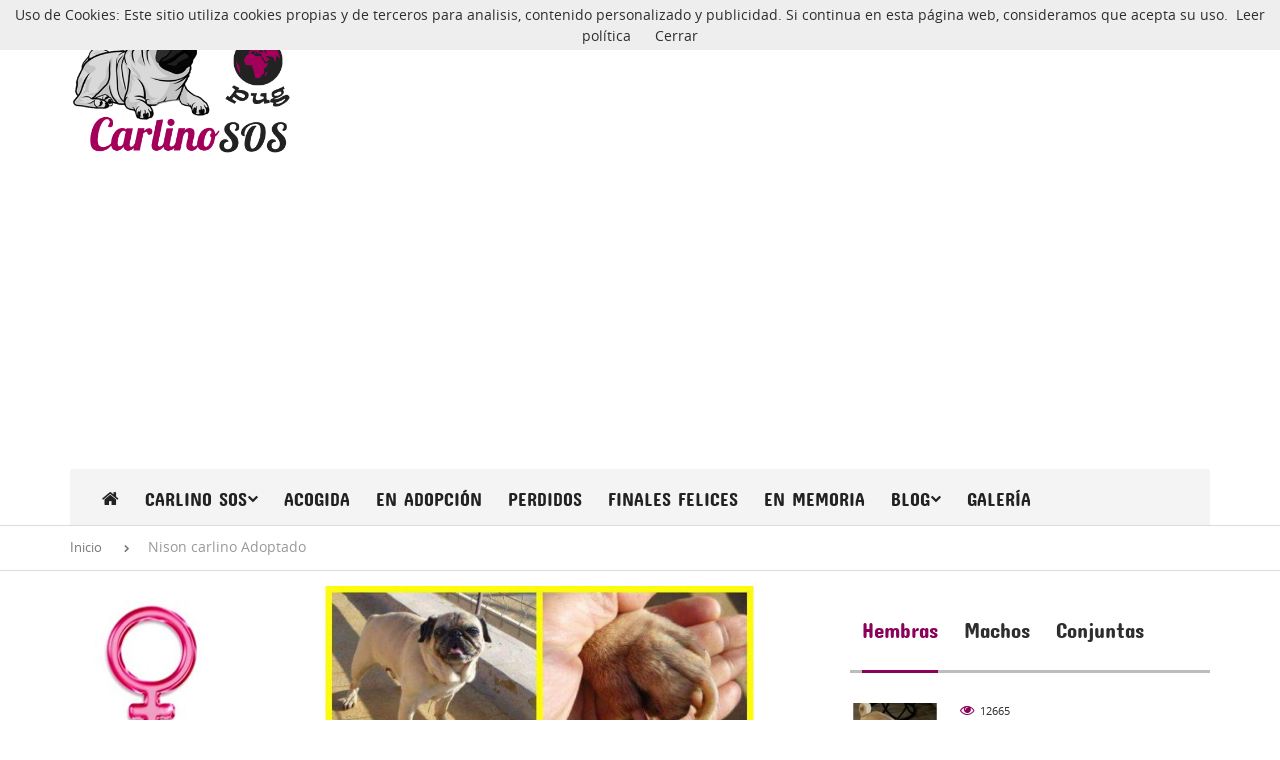

--- FILE ---
content_type: text/html; charset=UTF-8
request_url: http://www.carlinosos.com/carlino/adoptado/nison-308.html
body_size: 8944
content:

<!DOCTYPE html>
<html lang="es">
	<head>

		<!-- Google tag (gtag.js) -->
		<script async src="https://www.googletagmanager.com/gtag/js?id=G-XX5W3TVVWW"></script>
		<script>
		window.dataLayer = window.dataLayer || [];
		function gtag(){dataLayer.push(arguments);}
		gtag('js', new Date());

		gtag('config', 'G-XX5W3TVVWW');
		gtag('config', 'UA-58084862-1');
		</script>

		<!-- Basic  -->
		<meta charset="utf-8">
		<title>Carlino SOS: Nison, carlino Adoptado - Valencia, España</title>
		<meta name="title" content="Carlino SOS: Nison, carlino Adoptado - Valencia, España" />
		<meta name="description" content="INDIGNADAS es poco...
Os presentamos a NISON,abuelita carlina de 13 años y esta es su triste historia:
"su familia"pretendia coger un vuelo en el aeropuerto y ante la negativa de dejarla subir al...">
		<meta name="author" content="Nivei.es">
		<meta name="keywords" content="adopción carlino, carlino en adopción, carlino en adopcion, adopcion carlino, pug en adopcion, adopcion pug, carlino, pug, mops, carlino sos, sos carlino, rescate carlino, rescate pug" />	
		<meta name="revisit-after" content="1 days" /> 
		<meta http-equiv="Content-Language" content="es"/>
		<meta name="Distribution" content="global"/>
		<meta name="Robots" content="all"/>
		<link rel="shortcut icon" type="image/png" href="/images/favicon.png" />
		
		<!-- Mobile Specific Metas -->
		<meta name="viewport" content="width=device-width, initial-scale=1, minimum-scale=1, maximum-scale=1"/>
		<meta property="og:url" content="http://www.carlinosos.com/carlino/adoptado/nison-308.html" />
		<meta property="og:title" content="Carlino SOS: Nison, carlino Adoptado - Valencia, España" />
		<meta property="og:description" content="Nison, carlino Adoptado - Valencia, España" />
		<meta property="og:image" content="http://www.carlinosos.com/images/fichas/308m-1.jpg" />

		<!-- Google web fonts -->
		<link href='http://fonts.googleapis.com/css?family=Concert+One' rel='stylesheet' type='text/css'>
		<link href='http://fonts.googleapis.com/css?family=Viga' rel='stylesheet' type='text/css'>
		<link href='http://fonts.googleapis.com/css?family=Open+Sans:400,600,700' rel='stylesheet' type='text/css'>
		<link href='http://fonts.googleapis.com/css?family=Lobster' rel='stylesheet' type='text/css'>

		<!-- CSS -->
		<!-- Bootstrap default styles -->
		<link rel="stylesheet" href="/css/bootstrap.css"/>	
		<link rel="stylesheet" href="/css/bootstrap-theme.css"/> 

		<!-- FontAwesome -->
		<link rel="stylesheet" href="//maxcdn.bootstrapcdn.com/font-awesome/4.3.0/css/font-awesome.min.css">

		<!-- Yamm menu -->
		<link rel="stylesheet" href="/css/yamm.css"/>
		
		
		<link rel="stylesheet" type="text/css" href="/css/owl.carousel.css">
		<link rel="stylesheet" type="text/css" href="/css/owl.theme.css">
		<link rel="stylesheet" type="text/css" href="/css/owl.transitions.css">
		
		<!-- Template Styles-->
		<link rel="stylesheet" href="/css/style.css" />	

		<link rel="stylesheet" href="/css/jquery.lightbox.css" />
		
		<script>
		window.fbAsyncInit = function() {
			FB.init({
			appId      : '1568020770081715',
			xfbml      : true,
			version    : 'v2.2'
			});
		};

		(function(d, s, id){
			var js, fjs = d.getElementsByTagName(s)[0];
			if (d.getElementById(id)) {return;}
			js = d.createElement(s); js.id = id;
			js.src = "//connect.facebook.net/en_US/sdk.js";
			fjs.parentNode.insertBefore(js, fjs);
		}(document, 'script', 'facebook-jssdk'));
		</script>

</head>
<body >	
<!-- FACEBOOK -->
<div id="fb-root"></div>
<script>(function(d, s, id) {
  var js, fjs = d.getElementsByTagName(s)[0];
  if (d.getElementById(id)) return;
  js = d.createElement(s); js.id = id;
  js.src = "//connect.facebook.net/es_ES/sdk.js#xfbml=1&appId=1568020770081715&version=v2.0";
  fjs.parentNode.insertBefore(js, fjs);
}(document, 'script', 'facebook-jssdk'));</script>
<!-- FIN FACEBOOK -->
<!-- Header block begin -->
	<header class="header-block">
		<div class="container">
			<div class="header-top">
				<!-- Logo -->
				<div class="logo">
					<h1><a href="/"><img class="img-responsive" src="/images/logo.png" alt="Logo Carlino SOS" title="Carlino SOS"></a></h1>
				</div>
                					 <div class="logomovil">
						<h1><a href="/"><img class="img-responsive" src="/images/logo-movil.png" alt="Logo Carlino SOS - mobile" title="Carlino SOS"></a></h1>
					</div>
					               
				<!-- Header advertise -->
				<figure class="header-adv">
                	                    
				</figure>
				<!-- We are in social nets -->
				
				<div class="clearfix"></div>
			</div>	
			<!-- Navigation -->
			<nav  class="mainmenu navbar yamm navbar-default" role="navigation">
				<ul id="nav" class="nav nav-tabs ">
					<li>
						<a href="/"><i class="fa fa-home"></i></a>
						<a class="tiny-home" href="/">Inicio</a>
					</li>
                                      
                    <li class="dropdown yamm-fw" style="position:relative;">
                        <a href="#" class="dropdown-toggle" data-toggle="dropdown">Carlino SOS<i class="fa fa-chevron-down"></i></a>
                        <!-- Dropdown menu begin -->
                        <ul class="dropdown-menu">
                            <li>
                                <div class="yamm-content">
                                    <div id="drop-inline" class="row">
                                        <div class="col-md-12">
                                            <ul>
                                            <li><a href="/1-mision-y-vision.html">Misión y visión</a></li>
                                            <li class="divider"></li>
                                            <li><a href="/2-colabora.html">Colabora</a></li>
                                            <li class="divider"></li>
                                            <li><a href="/contacto/">Contacto</a></li>
                                            </ul>
                                           
                                        </div>
                                    </div>
                                </div> 
                           </li>
                        </ul>
                 </li>
                 	<li><a href="/carlinos/acogida.html">Acogida</a></li>        
                    <li><a href="/carlinos/en-adopcion.html">En Adopción</a></li>                        
                    <li><a href="/carlinos/perdido.html">Perdidos</a></li>
                    <li><a href="/carlinos/finales-felices.html">Finales felices</a></li>
                    
                    <li><a href="/carlinos/en-memoria.html">En memoria</a></li>
					<li class="dropdown yamm-fw" style="position:relative;">
						<a href="#" class="dropdown-toggle" data-toggle="dropdown">Blog<i class="fa fa-chevron-down"></i></a>
						<!-- Dropdown menu begin -->
						<ul class="dropdown-menu" style="min-width: 368px !important;">
							
							<li>
								<div class="yamm-content">
									<div id="drop-inline" class="row">
										<div class="col-md-12">
											<ul>
                                            
																							<li><a href="/blog/noticias.html">Noticias</a></li>
												<li class="divider"></li>
										 												<li><a href="/blog/noticias-internacionales.html">Noticias internacionales</a></li>
												<li class="divider"></li>
										 												<li><a href="/blog/alimentacion-y-nutricion.html">Alimentación y Nutrición</a></li>
												<li class="divider"></li>
										 												<li><a href="/blog/salud-e-higiene.html">Salud e Higiene</a></li>
												<li class="divider"></li>
										 												<li><a href="/blog/etologia-y-eduacion.html">Etología y Eduación</a></li>
												<li class="divider"></li>
										 												<li><a href="/blog/general.html">General</a></li>
												<li class="divider"></li>
										 												<li><a href="/blog/leyes-de-proteccion-animal.html">Leyes de protección animal</a></li>
												<li class="divider"></li>
										 												<li><a href="/blog/campanas-y-eventos-solidarios.html">Campañas y eventos solidarios</a></li>
												<li class="divider"></li>
										 											</ul>
										</div>
										
									</div>
								</div>
							</li>
						</ul>
						<!-- Dropdown menu end -->
					</li>
					<li><a href="/galeria/">Galería</a></li>
					
					
				</ul>
			</nav>
<!-- Navigation end -->				
		</div>
	</header>
<!-- Header block end-->


<!-- Breadcrumbs block begin -->
	<section id="breadcrumbs">
		<div class="container">
			<div class="row">
				<div class="col-md-12">
					<ol class="breadcrumb">
					 	<li><a href="/">Inicio</a></li>
					 	<li class="active">Nison carlino Adoptado</li>
					</ol>
				</div>
			</div>
		</div>
	</section>
<!-- Breadcrumbs block end -->


<!-- Content block begin -->
	<section id="content" class="container blog-posts">
		<div class="row">
			
			<!-- Post info begin -->
			<aside class="col-md-2 post-info clearfix">

				<!-- Author info begin -->
				<div class="author">
					<figure class="hidden-xs hidden-sm ">
						<img src="/images/Hembra.jpg" alt="Hembra" class="img-responsive">
					</figure>
					<div>
						<h6>Nison</h6>
						<p>
                          Raza: <span class="fontblack">Carlino</span><br />                          Tamaño: <span class="fontblack">Pequeño</span><br />                                                    Sexo: <span class="fontblack">Hembra</span> <br />                          Edad: <span class="fontblack">13 años</span> <br />                          Color: <span class="fontblack">Leonado</span> <br />                        </p>
					</div>
				</div>
				<!-- Author info end -->

				<div class="hidden-xs hidden-sm  ">
					<p class="meta-tags ">
						<!--<span><a href="#"><i class="fa fa-eye"></i></a>22240</span>
						<span><a href="#"><i class="fa fa-heart"></i></a>35</span>-->
					</p>
					<div>
						<!--<a href="#" class="like"><p><i class="fa fa-heart"></i></p></a>-->
						
                        
					</div>
				</div>
                  <div class="verticalBanner hidden-xs hidden-sm ">
                          
                                              </div>
			</aside>
			<!-- Post info end -->

			<div class="col-md-6">

				<!-- Post begin -->
				<div class=" post-content hr-bold">

					<!-- Gallery begin (Owl-carousel) -->
					<div class="gallery">

						<!-- Main items begin -->
						<div id="sync1" class="owl-carousel owi-theme">
						   
                         	                            
                            <div class="item">
						    	<a href="/images/fichas/308xl-1.jpg" rel="lightbox">
						    		<img class="img-responsive" src="/images/fichas/308xl-1.jpg" alt="Nison 1" />
						    	</a>
						    </div> 
                        
								
						   
						</div>
						<!-- Main items end --> 
						  
					</div>
					<!-- Gallery end -->

					<div class="clearfix"></div>

					<h5>Nison: Adoptado</h5>
					
                                           <h6>História</h6>
                        INDIGNADAS es poco...
Os presentamos a NISON,abuelita carlina de 13 años y esta es su triste historia:
"su familia"pretendia coger un vuelo en el aeropuerto y ante la negativa de dejarla subir al avion,en cabina, decidieron 
ASFIXIARLA en público,con muchos,muchisimos espectadores.
Las autoridades del aeropuerto avisaron a Ribamontes que fué corriendo a rescatarla 
NISON es una abuelita de 13 años y SOLICITAMOS ayuda con la difusion,merece un hogar,una verdadera familia.
Mirad el estado en el que se encuentra: 
NISON ha sufrido una dejadez TOTAL.<br />

                                      		 
                   			<h6>Final feliz</h6>
                    		¡Adoptado!                      	                   
                  
                    
                    <br>
					<br>
                    
                    
                    
				    
                    <h6>Datos de contacto</h6>
                     Contacto: <span class="fontblack">La Canera/La Perrera</span><br />                                                  <h6>Comparte esta búsqueda y ayúdanos a difundirlo</h6>
                <div>
                   <div class="share42init" data-url="http://www.carlinosos.com/carlino/adoptado/nison-308.html" data-title="Carlino SOS: Nison, carlino Adoptado - Valencia, España" data-description="INDIGNADAS es poco...
Os presentamos a NISON,abuelita carlina de 13 años y esta es su triste historia:
"su familia"pretendia coger un vuelo en el aeropuerto y ante la negativa de dejarla subir al..."  data-image="http://www.carlinosos.com/images/fichas/308m-1.jpg" data-path="http://www.carlinosos.com/share42/"  data-zero-counter="1" data-icons-file="icons.png"></div>
                        
                       
						<script type="text/javascript" src="http://www.carlinosos.com/share42/share42.js"></script>
                </div>
                
                                  	<p><em>"Si ves un anuncio que no debería aparecer aquí (por error o mala fe), escríbenos un correo o utiliza el formulario de Contactar para avisarnos ¡Gracias!"</em></p>
                        
				</div>
				<!-- Post end -->

				<div class="hr-bold">
					<h2>Noticias destacadas</h2>
					<div id="owl-related" class="owl-carousel owl-theme">
						                            <div class="item">
                                <article class="post-type-1">
                                    <div class="post-thumbnail-3">
                                        <div class="tag-style-2">
                                            <p>Leyes de protección animal</p>
                                            <i class="fa fa-picture-o"></i>
                                        </div> 
                                        
                                            <figure>
                                                 <a href="/blog/infracciones-y-sanciones-de-la-ley-72023-de-28-de-marzo-de-proteccion-de-animales-espana-245.html"><img class="img-responsive"  src="/images/articulos/245m.jpg" alt="Infracciones y Sanciones de la ley 7/2023, de 28 de marzo, de protección de animales, España"  ></a>
                                            </figure>
                                    
                                        </div> 
                                    	<h3><a href="/blog/infracciones-y-sanciones-de-la-ley-72023-de-28-de-marzo-de-proteccion-de-animales-espana-245.html">Infracciones y Sanciones de la ley 7/2023, de 28 de marzo, de protección de animales, España</a></h3>
                                 	 
                                </article>
                            </div>
                        
                                                    <div class="item">
                                <article class="post-type-1">
                                    <div class="post-thumbnail-3">
                                        <div class="tag-style-2">
                                            <p>Leyes de protección animal</p>
                                            <i class="fa fa-picture-o"></i>
                                        </div> 
                                        
                                            <figure>
                                                 <a href="/blog/regimen-sancionador-de-la-ley-72023-de-28-de-marzo-de-proteccion-de-animales-espana-244.html"><img class="img-responsive"  src="/images/articulos/244m.jpg" alt="Régimen sancionador de la ley 7/2023, de 28 de marzo, de protección de animales, España"  ></a>
                                            </figure>
                                    
                                        </div> 
                                    	<h3><a href="/blog/regimen-sancionador-de-la-ley-72023-de-28-de-marzo-de-proteccion-de-animales-espana-244.html">Régimen sancionador de la ley 7/2023, de 28 de marzo, de protección de animales, España</a></h3>
                                 	 
                                </article>
                            </div>
                        
                                                    <div class="item">
                                <article class="post-type-1">
                                    <div class="post-thumbnail-3">
                                        <div class="tag-style-2">
                                            <p>Leyes de protección animal</p>
                                            <i class="fa fa-picture-o"></i>
                                        </div> 
                                        
                                            <figure>
                                                 <a href="/blog/inspeccion-y-vigilancia-de-la-ley-72023-de-28-de-marzo-de-proteccion-de-animales-espana-243.html"><img class="img-responsive"  src="/images/articulos/243m.jpg" alt="Inspección y vigilancia de la ley 7/2023, de 28 de marzo, de protección de animales, España"  ></a>
                                            </figure>
                                    
                                        </div> 
                                    	<h3><a href="/blog/inspeccion-y-vigilancia-de-la-ley-72023-de-28-de-marzo-de-proteccion-de-animales-espana-243.html">Inspección y vigilancia de la ley 7/2023, de 28 de marzo, de protección de animales, España</a></h3>
                                 	 
                                </article>
                            </div>
                        
                                                    <div class="item">
                                <article class="post-type-1">
                                    <div class="post-thumbnail-3">
                                        <div class="tag-style-2">
                                            <p>Leyes de protección animal</p>
                                            <i class="fa fa-picture-o"></i>
                                        </div> 
                                        
                                            <figure>
                                                 <a href="/blog/empleo-de-animales-en-actividades-culturales-y-festivas-de-la-ley-72023-de-28-de-marzo-de-proteccion-de-animales-espana-242.html"><img class="img-responsive"  src="/images/articulos/242m.jpg" alt="Empleo de animales en actividades culturales y festivas de la ley 7/2023, de 28 de marzo, de protección de animales, España"  ></a>
                                            </figure>
                                    
                                        </div> 
                                    	<h3><a href="/blog/empleo-de-animales-en-actividades-culturales-y-festivas-de-la-ley-72023-de-28-de-marzo-de-proteccion-de-animales-espana-242.html">Empleo de animales en actividades culturales y festivas de la ley 7/2023, de 28 de marzo, de protección de animales, España</a></h3>
                                 	 
                                </article>
                            </div>
                        
                        						
					</div>
				</div>              			</div>
			

<!-- Sidebar block begin -->
			
<style>
#sidebar-tabs i {
    font-family: "Concert One";
    font-size: 21px;
	font-style:normal;
}
</style>
<aside class="col-md-4">
				<div>
					<!-- Sidebar widget 2 begin -->
					<div class="sidebar-widget2">
                    
                    
						<figure>
                       
						</figure>
						<figure>
                        
													</figure>	
					</div>
					<!-- Sidebar widget 2 end -->
                    
                    
					<!-- Sidebar widget 1 begin -->
					<div class="sidebar-widget1">
						<ul class="nav-tabs hr-bold" id="sidebar-tabs">
							<li class="active"><a href="#sidebar-tab1" data-toggle="tab"><i class="">Hembras</i></a></li>
							<li class=""><a href="#sidebar-tab2" data-toggle="tab"><i class="">Machos</i></a></li>
							<li class=""><a href="#sidebar-tab3" data-toggle="tab"><i class="">Conjuntas</i></a></li>
						</ul>
						<div class="tab-content">
							<div  class="tab-pane active" id="sidebar-tab1">
								
									
							 <ul class="post-list list-tab">                                        <li>
                                            <article class="post-type-2 clearfix">
                                                <figure>
                                                    <a href="/carlino/en-adopcion/colette-chata-544.html">
                                                        <img class="img-responsive" src="/images/fichas/544m-1.jpg" width="90" alt="Colette (Chata)" />
                                                        <div class="tag-style-3">
                                                            <i class="fa "></i>
                                                        </div>
                                                    </a>
                                                </figure>
                                                <header>
                                                    <p class="meta-tags">
                                                        <span><i class="fa fa-eye"></i>12665</span>
                                                        
                                                    </p>
                                                    <h4><a href="/carlino/en-adopcion/colette-chata-544.html">Colette (Chata)</a></h4>
                                                    <p>Raza: Carlino - </p>
                                                </header>
                                            </article>
                                        </li>
                                                                      <li>
                                            <article class="post-type-2 clearfix">
                                                <figure>
                                                    <a href="/carlino/en-adopcion/chip-542.html">
                                                        <img class="img-responsive" src="/images/fichas/542m-1.jpg" width="90" alt="Chip" />
                                                        <div class="tag-style-3">
                                                            <i class="fa "></i>
                                                        </div>
                                                    </a>
                                                </figure>
                                                <header>
                                                    <p class="meta-tags">
                                                        <span><i class="fa fa-eye"></i>7663</span>
                                                        
                                                    </p>
                                                    <h4><a href="/carlino/en-adopcion/chip-542.html">Chip</a></h4>
                                                    <p>Raza: Carlino - </p>
                                                </header>
                                            </article>
                                        </li>
                                                                      <li>
                                            <article class="post-type-2 clearfix">
                                                <figure>
                                                    <a href="/carlino/en-adopcion/zoe-525.html">
                                                        <img class="img-responsive" src="/images/fichas/525m-1.jpg" width="90" alt="Zoe" />
                                                        <div class="tag-style-3">
                                                            <i class="fa "></i>
                                                        </div>
                                                    </a>
                                                </figure>
                                                <header>
                                                    <p class="meta-tags">
                                                        <span><i class="fa fa-eye"></i>7181</span>
                                                        
                                                    </p>
                                                    <h4><a href="/carlino/en-adopcion/zoe-525.html">Zoe</a></h4>
                                                    <p>Raza: Carlino - </p>
                                                </header>
                                            </article>
                                        </li>
                                                                      <li>
                                            <article class="post-type-2 clearfix">
                                                <figure>
                                                    <a href="/carlino/en-adopcion/muneca-monica-524.html">
                                                        <img class="img-responsive" src="/images/fichas/524m-1.jpg" width="90" alt="Muneca (Monica)" />
                                                        <div class="tag-style-3">
                                                            <i class="fa "></i>
                                                        </div>
                                                    </a>
                                                </figure>
                                                <header>
                                                    <p class="meta-tags">
                                                        <span><i class="fa fa-eye"></i>5407</span>
                                                        
                                                    </p>
                                                    <h4><a href="/carlino/en-adopcion/muneca-monica-524.html">Muneca (Monica)</a></h4>
                                                    <p>Raza: Carlino - </p>
                                                </header>
                                            </article>
                                        </li>
                              							</ul>	
														</div>
							<div  class="tab-pane" id="sidebar-tab2">
								
									 <ul class="post-list list-tab">                                        <li>
                                            <article class="post-type-2 clearfix">
                                                <figure>
                                                    <a href="/carlino/en-adopcion/hank-546.html">
                                                         <img class="img-responsive" src="/images/fichas/546m-1.jpg" width="90" alt="Hank" />
                                                        <div class="tag-style-3">
                                                            <i class="fa"></i>
                                                        </div>
                                                    </a>
                                                </figure>
                                                <header>
                                                    <p class="meta-tags">
                                                        <span><i class="fa fa-eye"></i>16785</span>
                                                        
                                                    </p>
                                                    <h4><a href="/carlino/en-adopcion/hank-546.html">Hank</a></h4>
                                                    <p>Raza: Carlino - </p>
                                                </header>
                                            </article>
                                        </li>
                                                                       <li>
                                            <article class="post-type-2 clearfix">
                                                <figure>
                                                    <a href="/carlino/en-adopcion/mr-biggs-545.html">
                                                         <img class="img-responsive" src="/images/fichas/545m-1.jpg" width="90" alt="Mr. Biggs" />
                                                        <div class="tag-style-3">
                                                            <i class="fa"></i>
                                                        </div>
                                                    </a>
                                                </figure>
                                                <header>
                                                    <p class="meta-tags">
                                                        <span><i class="fa fa-eye"></i>7444</span>
                                                        
                                                    </p>
                                                    <h4><a href="/carlino/en-adopcion/mr-biggs-545.html">Mr. Biggs</a></h4>
                                                    <p>Raza: Carlino - </p>
                                                </header>
                                            </article>
                                        </li>
                                                                       <li>
                                            <article class="post-type-2 clearfix">
                                                <figure>
                                                    <a href="/carlino/en-adopcion/yukon-543.html">
                                                         <img class="img-responsive" src="/images/fichas/543m-1.jpg" width="90" alt="Yukon" />
                                                        <div class="tag-style-3">
                                                            <i class="fa"></i>
                                                        </div>
                                                    </a>
                                                </figure>
                                                <header>
                                                    <p class="meta-tags">
                                                        <span><i class="fa fa-eye"></i>11778</span>
                                                        
                                                    </p>
                                                    <h4><a href="/carlino/en-adopcion/yukon-543.html">Yukon</a></h4>
                                                    <p>Raza: Carlino - </p>
                                                </header>
                                            </article>
                                        </li>
                                                                       <li>
                                            <article class="post-type-2 clearfix">
                                                <figure>
                                                    <a href="/carlino/en-adopcion/wink-541.html">
                                                         <img class="img-responsive" src="/images/fichas/541m-1.jpg" width="90" alt="Wink" />
                                                        <div class="tag-style-3">
                                                            <i class="fa"></i>
                                                        </div>
                                                    </a>
                                                </figure>
                                                <header>
                                                    <p class="meta-tags">
                                                        <span><i class="fa fa-eye"></i>6171</span>
                                                        
                                                    </p>
                                                    <h4><a href="/carlino/en-adopcion/wink-541.html">Wink</a></h4>
                                                    <p>Raza: Carlino - </p>
                                                </header>
                                            </article>
                                        </li>
                               							</ul>	
														</div>
							<div  class="tab-pane" id="sidebar-tab3">
								
                               <p class='noreultado'> Lo lamentamos, en este momento parece que no tenemos ningún caso con estas características.<br><br />

													No te pierdas ningún caso, !síguenos en nuestras redes sociales! </p>                                
                                
                                
							</div>
						</div>
						<div class="clearfix"></div>
					</div>
					<!-- Sidebar widget 1 end -->
					
					<!-- Sidebar widget 2 begin -->
					<div class="sidebar-widget2">
						<figure>
												</figure>	
					</div>
					<!-- Sidebar widget 2 end -->


					<!-- Sidebar widget 4 begin -->
					<div class="sidebar-widget2">
						<h2 class="hr-bold">Carlinos Perdidos</h2>
                        <div class="tab-content">
                        <div  class="tab-pane active" id="sidebar-">
						<ul class="post-list list-tab">
						
                        								 <li>
                                    <article class="post-type-2 clearfix">
                                        <figure>
                                            <a href="/carlino/perdido/-307.html">
                                                <img class="img-responsive" src="/images/fichas/307m-1.jpg" width="90" alt="" />
                                                
                                            </a>
                                        </figure>
                                         <header>
                                            <p class="meta-tags">
                                                <span><i class="fa fa-eye"></i>9872</span>
                                                
                                            </p>
                                            <h4><a href="/carlino/perdido/-307.html"></a></h4>
                                            <p>Raza: Carlino - Tampico</p>
                                         </header>
                                    </article>
                                </li>
                            
                            								 <li>
                                    <article class="post-type-2 clearfix">
                                        <figure>
                                            <a href="/carlino/perdido/dylan-ohana-y-jara-305.html">
                                                <img class="img-responsive" src="/images/fichas/305m-1.jpg" width="90" alt="Dylan, Ohana y Jara" />
                                                
                                            </a>
                                        </figure>
                                         <header>
                                            <p class="meta-tags">
                                                <span><i class="fa fa-eye"></i>12204</span>
                                                
                                            </p>
                                            <h4><a href="/carlino/perdido/dylan-ohana-y-jara-305.html">Dylan, Ohana y Jara</a></h4>
                                            <p>Raza: Carlino - Chiclana, Cádiz, España</p>
                                         </header>
                                    </article>
                                </li>
                            
                            								 <li>
                                    <article class="post-type-2 clearfix">
                                        <figure>
                                            <a href="/carlino/perdido/fiona-304.html">
                                                <img class="img-responsive" src="/images/fichas/304m-1.jpg" width="90" alt="Fiona" />
                                                
                                            </a>
                                        </figure>
                                         <header>
                                            <p class="meta-tags">
                                                <span><i class="fa fa-eye"></i>17888</span>
                                                
                                            </p>
                                            <h4><a href="/carlino/perdido/fiona-304.html">Fiona</a></h4>
                                            <p>Raza: Carlino - Córdoba, España</p>
                                         </header>
                                    </article>
                                </li>
                            
                            							
						</ul>
                        </div>
                        </div>
					</div>
                    
                    <div class="sidebar-widget4">
                        <div class="fb-facepile" data-href="https://www.facebook.com/CarlinoSOS" data-max-rows="3" data-colorscheme="light" data-size="large" data-show-count="true"></div>
                    </div>
                    
					<!-- Sidebar widget 4 end -->

				</div>
			</aside><!-- Sidebar block end -->			
		</div>
	</section>
<!-- Content block end -->


<!-- Footer begin -->
	<footer>
		<div class="container footer-content">
			<div class="row">

				<!-- Footer widget 1 begin -->
				<div class="col-md-4">
					<div class="footer-widget1">
                    	<h2> Carlino SOS</h2>
                        <p>
                        Portal dedicado exclusivamente a la difusión de casos de pugs en riesgo de abandono, carlinos perdidos, doguillos encontrados, casos de carlinos en adopción por todo el mundo, no importa la ciudad, el país, el color o la edad.
                        </p>
						<p>
                        También tenemos un apartado donde podemos recordar y honrar la memoria de nuestros chatos.
                        </p>
						<p>Contáctanos a través de redes sociales</p>
						<div class="social-icons">
							<ul>
								<li>
									<a href="https://www.facebook.com/CarlinoSOS" target="_blank" data-toggle="tooltip" data-placement="bottom" data-original-title="Facebook"><i class="fa fa-facebook"></i></a>
								</li>
                                <li>
									<a href="http://twitter.com/carlinosos" target="_blank" data-toggle="tooltip" data-placement="bottom" data-original-title="Twitter"><i class="fa fa-twitter"></i></a>
								</li>
                                 <li>
									<a href="http://instagram.com/carlinosos" target="_blank" data-toggle="tooltip" data-placement="bottom" data-original-title="Instagram"><i class="fa fa-instagram"></i></a>
								</li>
								
								<!--<li>
									<a href="https://plus.google.com/101052643985110551384" rel="publisher" data-toggle="tooltip" data-placement="bottom" data-original-title="Google+"><i class="fa fa-google-plus"></i></a>
								</li>-->
                                <li>
									<a href="https://www.pinterest.com/carlinosos/" target="_blank" data-toggle="tooltip" data-placement="bottom" data-original-title="Pinterest"><i class="fa fa-pinterest-p"></i></a>
								</li>
                                <li>
									<a href="http://carlinosos.tumblr.com/" target="_blank" data-toggle="tooltip" data-placement="bottom" data-original-title="Tumblr"><i class="fa fa-tumblr"></i></a>
								</li>
                                <li>
									<a href=" https://vine.co/u/1180533171667038208" target="_blank" data-toggle="tooltip" data-placement="bottom" data-original-title="Vine"><i class="fa fa-vine"></i></a>
								</li>
                               
								
							</ul>
						</div>
						<p>Si quieres poner un carlino en tu vida, en Carlino SOS podrás encontrar Pug en adopción, acogida y ¡mucho más!</p>
						<p>¡Adopta un perro, adopta carlino!</p>
					</div>
				</div>
				<!-- Footer widget 1 end -->
				

				<!-- Footer widget 3 begin -->
				<div class="col-md-4">
					<div class="footer-widget3">
						<div class="sidebar-widget4">
							<h2 class="hr-bold">Finales felices</h2>
							<ul>
															<li>
									<i class="fa fa-comments"></i>
									<p class="semibold"><a href="/carlino/recuperado/sin-nombre-296.html">Sin nombre<span> : </span><span>España</span> </a></p>
									<p><a href="/carlino/recuperado/sin-nombre-296.html">El carlino ha sido entregado a sus propietarios.
 </a></p>
								</li>
								
																<li>
									<i class="fa fa-comments"></i>
									<p class="semibold"><a href="/carlino/adoptado/paz-283.html">Paz<span> : </span><span>España</span> </a></p>
									<p><a href="/carlino/adoptado/paz-283.html">¡Adoptada!  </a></p>
								</li>
								
																<li>
									<i class="fa fa-comments"></i>
									<p class="semibold"><a href="/carlino/adoptado/pepito-7.html">Pepito<span> : </span><span>España</span> </a></p>
									<p><a href="/carlino/adoptado/pepito-7.html">&iexcl;Adoptado!
 </a></p>
								</li>
								
																
							</ul>
						</div>
					</div>
				</div>
				
                <div class="col-md-4">
					<div class="footer-widget3">
						<div class="sidebar-widget4">
							<h2 class="hr-bold">En memoria</h2>
							<ul>
															<li>
									<i class="fa fa-comments"></i>
									<p class="semibold"><span><a href="/carlino/en-memoria/guido-390.html">Guido </a></span></p>
									<p><a href="/carlino/en-memoria/guido-390.html">12/01/2019 Tenemos muy malas noticias, noticias que... </a></p>
								</li>
								
																<li>
									<i class="fa fa-comments"></i>
									<p class="semibold"><span><a href="/carlino/en-memoria/txato-302.html">Txato </a></span></p>
									<p><a href="/carlino/en-memoria/txato-302.html">18 de febrero 2017&middot;&nbsp;
Aqu&iacute; est&aacute;... </a></p>
								</li>
								
																<li>
									<i class="fa fa-comments"></i>
									<p class="semibold"><span><a href="/carlino/en-memoria/chispa-272.html">Chispa </a></span></p>
									<p><a href="/carlino/en-memoria/chispa-272.html">Mi ni&ntilde;a chispa de 7 a&ntilde;itos subi&oacute; al... </a></p>
								</li>
								
																
							</ul>
						</div>
					</div>
				</div>
                
            </div>
	
		</div>
		<!-- Copyrights -->
		<div class="copyright">
			<div class="container">
				<div class="row">
					<p>Copyright 2014 - 2026 Nivei.es Todos los derechos reservados - <a href="/3-politica-de-cookies.html">Política de cookies</a> - <a href="/6-politica-de-privacidad.html">Política de privacidad</a> - <a href="/7-aviso-legal.html">Aviso legal</a> - <a href="/5-accesibilidad.html">Accesibilidad</a></p>
					<!-- Footer menu -->
					
				</div>
			</div>
		</div>
        	</footer>
<!-- Footer end -->

<!-- jQuery (necessary for Bootstrap's JavaScript plugins) -->
    <script src="/js/jquery-2.1.1.js"></script>

    <!-- Placeholder for IE -->
	<script src="/js/jquery.placeholder.js"></script>

    <!-- Include all compiled plugins (below), or include individual files as needed -->
    <script src="/js/bootstrap.min.js"></script>	

	<!-- TinyNav - menu for small screen resolutions -->
	<script src="/js/tinynav.min.js"></script>

	<!-- Lightbox for gallery images -->
	<script src="/js/jquery.lightbox.min.js"></script>

	<!-- Owl-carousel -->
	<script src="/js/owl.carousel.js"></script>
	<script src="/js/cookiechoices.js"></script>
    
    
    
	<script>
      document.addEventListener('DOMContentLoaded', function(event) {
        cookieChoices.showCookieConsentBar('Uso de Cookies: Este sitio utiliza cookies propias y de terceros para analisis, contenido personalizado y publicidad. Si continua en esta página web, consideramos que acepta su uso.',
          'Cerrar', 'Leer política', 'http://carlinosos.com/3-cookies.html');
      });
    </script>
	
    <script>
	// menú para movil
$(document).ready(main);
 
	var contador = 1;
	 
	function main(){
		$('.menu_bar').click(function(){
		// $('nav').toggle();
		 
		if(contador == 1){
			$('nav').animate({
			left: '0'
		});
			contador = 0;
		} else {
			contador = 1;
			$('nav').animate({
				left: '-100%'
			});
		}
	 
	});
 
};
</script>
    
	<script type="text/javascript">
	
	'use strict';

// Sidebar tabs init
					
			
			// Mobile menu init
	  $(function () {
	   $("#nav").tinyNav({		  
		  header: 'Menú principal', // String: Specify text for "header" and show header instead of the active item		  
		});
	  });


// Mega menu fix 
	    $(document).on('click', '.yamm .dropdown-menu', function(e) { 
	    	 e.stopPropagation()  
   		 })  


// Content tabs init
		$(function () {
		 	$('#content-tabs a[href="#tab1"]').tab('show')
		 	$('#content-tabs a[href="#tab2"]').tab('show')
		 	$('#content-tabs a[href="#tab3"]').tab('show')
		
			$('#content-tabs a:first').tab('show');	// First tab icon setup
			})  


// Sidebar tabs init
		$(function () {
			'use strict';
		 	$('#sidebar-tabs a[href="#tab1"]').tab('show')
		 	$('#sidebar-tabs a[href="#tab2"]').tab('show')
		 	$('#sidebar-tabs a[href="#tab3"]').tab('show')
		 	$('#sidebar-tabs a[href="#tab4"]').tab('show')

			$('#sidebar-tabs a:first').tab('show');	// First tab icon setup
			})



			
<!-- Owl-carousel -->
	


// Owl-carousel begin 
	// Owl carousel options for Related posts
	    $(document).ready(function() {
	    	
		    var owl = $("#owl-related");
		     
		    owl.owlCarousel({
		    	items : 2,
			    itemsCustom : [
				    [0, 1],
				    [480, 2]
			    ],
			    navigation : true, 
			    navigationText : ["",""],
			    pagination : false, 
			    itemsDesktop : [1199,2],
				itemsDesktopSmall : [471,2] 
		    });
	    });

	
	// Enable owl-carousel for Related posts
	    $(document).ready(function() {
		    $("#owl-related").owlCarousel();
		});


	// Owl-carousel for gallery begin
	    $(document).ready(function() {
	     
		    var sync1 = $("#sync1");
		    var sync2 = $("#sync2");
		     
		    sync1.owlCarousel({
			    singleItem : true,
			    slideSpeed : 1000,
			    navigation: true,
			    navigationText : ["",""],
			    pagination: true,
			    afterAction : syncPosition,
			    responsiveRefreshRate : 200,
		    });
		     
		    sync2.owlCarousel({
			    items : 3,
			    itemsDesktop : [1199,3],
			    itemsDesktopSmall : [979,3],
			    itemsTablet : [768,3],
			    itemsMobile : [407,2],
			    pagination: false,
			    responsiveRefreshRate : 100,
			    afterInit : function(el){
			    el.find(".owl-item").eq(0).addClass("synced");
		    }
		    });
		     
		    function syncPosition(el){
			    var current = this.currentItem;
			    $("#sync2")
			    .find(".owl-item")
			    .removeClass("synced")
			    .eq(current)
			    .addClass("synced")
			    if($("#sync2").data("owlCarousel") !== undefined){
			    	center(current)
			    }
		    }
		     
		    $("#sync2").on("click", ".owl-item", function(e){
			    e.preventDefault();
			    var number = $(this).data("owlItem");
			    sync1.trigger("owl.goTo",number);
		    });
		     
		    function center(number){
		    var sync2visible = sync2.data("owlCarousel").owl.visibleItems;
		    var num = number;
		    var found = false;
		    for(var i in sync2visible){
			    if(num === sync2visible[i]){
			    	var found = true;
			    }
		    }
		     
		    if(found===false){
			    if(num>sync2visible[sync2visible.length-1]){
			    	sync2.trigger("owl.goTo", num - sync2visible.length+2)
			    }else{
				    if(num - 1 === -1){
				    	num = 0;
				    }
			    	sync2.trigger("owl.goTo", num);
			    }
			    } else if(num === sync2visible[sync2visible.length-1]){
			    	sync2.trigger("owl.goTo", sync2visible[1])
			    } else if(num === sync2visible[0]){
			    	sync2.trigger("owl.goTo", num-1)
			    }
		    }
	     
	    });
	// Owl-carousel for gallery end 

// Owl-carousel end


// Lightbox initialize 
		$(function(){
			$('[rel="lightbox"]').lightbox();
		});






// Tooltips init
        $(document).ready(function () {
            $("a").tooltip();
        });
		
	
		
    </script>	
 
 <script async src="https://pagead2.googlesyndication.com/pagead/js/adsbygoogle.js?client=ca-pub-9661529854647536"
     crossorigin="anonymous"></script>
 
 <script>
  (function(i,s,o,g,r,a,m){i['GoogleAnalyticsObject']=r;i[r]=i[r]||function(){
  (i[r].q=i[r].q||[]).push(arguments)},i[r].l=1*new Date();a=s.createElement(o),
  m=s.getElementsByTagName(o)[0];a.async=1;a.src=g;m.parentNode.insertBefore(a,m)
  })(window,document,'script','//www.google-analytics.com/analytics.js','ga');

  ga('create', 'UA-58084862-1', 'auto');
  ga('send', 'pageview');

</script> 

</body>


--- FILE ---
content_type: text/html; charset=utf-8
request_url: https://www.google.com/recaptcha/api2/aframe
body_size: 266
content:
<!DOCTYPE HTML><html><head><meta http-equiv="content-type" content="text/html; charset=UTF-8"></head><body><script nonce="RuHne6vuQRXTRTiiTGmehg">/** Anti-fraud and anti-abuse applications only. See google.com/recaptcha */ try{var clients={'sodar':'https://pagead2.googlesyndication.com/pagead/sodar?'};window.addEventListener("message",function(a){try{if(a.source===window.parent){var b=JSON.parse(a.data);var c=clients[b['id']];if(c){var d=document.createElement('img');d.src=c+b['params']+'&rc='+(localStorage.getItem("rc::a")?sessionStorage.getItem("rc::b"):"");window.document.body.appendChild(d);sessionStorage.setItem("rc::e",parseInt(sessionStorage.getItem("rc::e")||0)+1);localStorage.setItem("rc::h",'1768873607740');}}}catch(b){}});window.parent.postMessage("_grecaptcha_ready", "*");}catch(b){}</script></body></html>

--- FILE ---
content_type: text/css
request_url: http://www.carlinosos.com/css/owl.theme.css
body_size: 895
content:
/*
* 	Owl Carousel Owl Demo Theme 
*	v1.3.3
*/

.owl-theme .owl-controls{
	margin-top: 10px;
	text-align: center;
}

/* Styling Next and Prev buttons */

.owl-theme .owl-controls .owl-buttons div{
	color: #2e2e2e;
	display: inline-block;
	zoom: 1;
	*display: inline;/*IE7 life-saver */
	margin: 5px;
	padding: 3px 10px;
	font-size: 14px;
	font-family: FontAwesome;
	background: none;
	position: absolute;
	top: -50px;
	right: -10px;
}
.owl-theme .owl-controls .owl-buttons div.owl-prev{
	right: 16px;
}
.owl-theme .owl-controls .owl-buttons .owl-prev:before{
	content: "\f053";
}
.owl-theme .owl-controls .owl-buttons .owl-next:before{
	content: "\f054";
}

.gallery .owl-theme .owl-controls .owl-buttons div{
	background: #fff;
	color: #e84c4c;
	font-size: 17px;
	margin: 0;
	padding: 8px 10px;
	top: 45%;
}
.gallery .owl-controls .owl-buttons div.owl-prev{
	left: 0;
	width: 34px;
}
.gallery .owl-controls .owl-buttons div.owl-next{
	right: 6px;
}
/* Clickable class fix problem with hover on touch devices */
/* Use it for non-touch hover action */
.owl-theme .owl-controls.clickable .owl-buttons div:hover{
	color: #e84c4c;
	text-decoration: none;
}

/* Styling Pagination*/

.owl-theme .owl-controls .owl-page{
	display: inline-block;
	zoom: 1;
	*display: inline;/*IE7 life-saver */
}
.owl-theme .owl-controls .owl-page span:before{
	color: #222;
	content: "\f10c";
	font-family: FontAwesome;
	font-size: 13px;
	margin: 5px;
}
.owl-theme .owl-controls .owl-page.active span:before,
.owl-theme .owl-controls.clickable .owl-page:hover span:before {
	color: #e84c4c;
	content: "\f111";
	/* style */
}

	
/*	.owl-theme .owl-controls .owl-page span{
	isplay: block;
	width: 12px;
	height: 12px;
	margin: 5px 7px;
	filter: Alpha(Opacity=50);/*IE7 fix*/
/*	opacity: 0.5;
	-webkit-border-radius: 20px;
	-moz-border-radius: 20px;
	border-radius: 20px;
	background: #869791;
}*/


/*.owl-theme .owl-controls .owl-page.active span,
.owl-theme .owl-controls.clickable .owl-page:hover span{
	filter: Alpha(Opacity=100);/*IE7 fix*/
/*	opacity: 1;
}
*/

.gallery .owl-pagination{
	position: absolute;
	bottom: -50%;
	/*left: 40%;*/
	width: 100%;
}


/* If PaginationNumbers is true */

.owl-theme .owl-controls .owl-page span.owl-numbers{
	height: auto;
	width: auto;
	color: #FFF;
	padding: 2px 10px;
	font-size: 12px;
	-webkit-border-radius: 30px;
	-moz-border-radius: 30px;
	border-radius: 30px;
}

/* preloading images */
.owl-item.loading{
	min-height: 150px;
	background: url(AjaxLoader.gif) no-repeat center center
}

--- FILE ---
content_type: text/css
request_url: http://www.carlinosos.com/css/style.css
body_size: 9184
content:
/*
Template Name: WowMag 
Author: WowThemes
Version: 1.0
*/


/* Table of Content
==================================================
	
	General
	Text
	Header
		News block
		Search block
		Logo
		Header advertise
		Social icons
		Member area
		Main menu

	Slider
		Carousel
		Posts in Slider
		Slider sidebar

	Content
		Content tabs for Home and Full Width Page
		Listing pages
			Buttons
			Modern listing
			Blog listing
			Timeline listing
		Breadcrumbs
		Blog posts 
			Author
			Post info
			Post content
				Related posts with Owl-carousel
				Add comment form
			Full Width post
			Author page
			Gallery page
				Gallery with Owl-carousel
		Forum pages
			Forum sidebar
				Forum sidebar tabs
				Recent topics
			Forum comments
			Forum topics
		Contributors
		Contact Us
			Contact form
		Post with comments
		Search results
		404 page
		Site map

	Posts

	Sidebar
		Sidebar widget 1 
			Sidebar tabs
		Sidebar widget 2
		Sidebar widget 3
		Sidebar widget 4

	Footer
		Footer widget 1
		Footer widget 2
		Footer widget 3 (slider)
		Copyrights
		Footer menu

	Responsive	
		Resolution more than 1199px
		more than 991px
		more than 990px
		Resolution between 768px and 991px
		more than: 767px
		more than: 650px
		more than: 479px
*/



@font-face {
    font-family: 'Concert One';
    src: url('../fonts/concertone-regular-webfont.eot');
    src: url('../fonts/concertone-regular-webfont.eot?#iefix') format('embedded-opentype'),
         url('../fonts/concertone-regular-webfont.woff') format('woff'),
         url('../fonts/concertone-regular-webfont.ttf') format('truetype'),
         url('../fonts/concertone-regular-webfont.svg#concert_oneregular') format('svg');
    font-weight: normal;
    font-style: normal;

}

@font-face {
    font-family: 'Open Sans';
    src: url('../fonts/opensans-bold-webfont.eot');
    src: url('../fonts/opensans-bold-webfont.eot?#iefix') format('embedded-opentype'),
         url('../fonts/opensans-bold-webfont.woff') format('woff'),
         url('../fonts/opensans-bold-webfont.ttf') format('truetype'),
         url('../fonts/opensans-bold-webfont.svg#open_sansbold') format('svg');
    font-weight: 700;
    font-style: normal;

}

@font-face {
    font-family: 'Open Sans';
    src: url('../fonts/opensans-regular-webfont.eot');
    src: url('../fonts/opensans-regular-webfont.eot?#iefix') format('embedded-opentype'),
         url('../fonts/opensans-regular-webfont.woff') format('woff'),
         url('../fonts/opensans-regular-webfont.ttf') format('truetype'),
         url('../fonts/opensans-regular-webfont.svg#open_sansregular') format('svg');
    font-weight: normal;
    font-style: normal;

}

@font-face {
    font-family: 'Open Sans';
    src: url('../fonts/opensans-semibold-webfont.eot');
    src: url('../fonts/opensans-semibold-webfont.eot?#iefix') format('embedded-opentype'),
         url('../fonts/opensans-semibold-webfont.woff') format('woff'),
         url('../fonts/opensans-semibold-webfont.ttf') format('truetype'),
         url('../fonts/opensans-semibold-webfont.svg#open_sanssemibold') format('svg');
    font-weight: 600;
    font-style: normal;
}



/* General */

header, nav, section, article, aside, footer {
   display:block;
}
button{
	outline:0;
}
ul{
	padding: 0;
	list-style: none;
}

.post-content ul{
	padding: 0 0 0 20px;
	list-style:outside;	
}

a{
	color:#2e2e2e;
	outline: none !important;
}

a:hover{	
	color:#8b005a;
}
p {
    margin: 0;
	margin-bottom:8px !important;
}

.nav .open > a, .nav .open > a:hover, .nav .open > a:focus, .nav > li > a:hover, .nav > li > a:focus{
	background: none;
	color: #8b005a;	
}


/* General end */

/* Text begin */
body{
	color:#2e2e2e;
	font-family: 'Open Sans', Arial, sans-serif;
	font-size: 14px;
	font-weight: normal;
	line-height: 21px;
	background: #ffffff;
}
h1, h2, h3, h4, h5, h6{
	font-family: 'Concert One', cursive; 	
	color:#2e2e2e;
	margin: 0;
}
h2{
	font-size: 36px;
	margin: 0 0 24px 0;
}
h3{
	margin: 20px 0;
	line-height: 32px;
}
h3 a:hover{
	text-decoration: none;
}
/* End text */




/* Header begin */


/* News block begin */
.head-news{	
	font-size: 13px;
}
.head-news header p{
	background: #8b005a;
	color: #fffefe;
	float: left;
	padding: 12px 18px;	
	position: relative;
}
.head-news header p:after{
	content:"\00A0";
	width: 0;
	height: 0;
	border-width: 8px 6px;
	border-color: transparent transparent transparent #8b005a; 
	display: block;
	border-style: solid;
	position: absolute;
	top: 15px;
	right: -12px;
}
.content-news{
	margin-top: 11px;
}
.head-news p{
	color: #5d5d5d;
	float:left;
	margin-right: 25px;
}
.head-news p span{
	color: #939393;
	margin-right: 25px;
}
/* News block end */



/* Search block begin */
.search a > i.fa-search{
	color: #222222;
	float: right;
	font-size: 18px;
	padding: 5px 20px 0 0;
	position: relative;
}
.search .dropdown-menu{
	border-radius: 0;
	max-width: 270px;
	padding: 20px;
	right: 5px;
	top: 32px;
}
.search .form-control, .search .input-group-btn .btn-default, .btn{
	border-radius: 0;
	border: 1px solid #d7d7d7;
	background: #fff;
}
.input-group-btn .btn-default{
	border-left: none;
}
.search .form-control{
	border-right: none; 
	box-shadow: none;
}
.search button > i.fa-search{
	color: #8b005a;
	font-size: 16px;
}
.search .btn{
	border-left: none; 
}

/* Search block end */



.header-block{
	/* background: #272727; */
	 background: #ffffff;
}
.header-top{
	padding:12px 0;
}


/* Logo */
.logo{
	float: left;
	width: 242px;
	padding-top: 0px;
	margin: 0;
}
.logo img:hover{
	opacity: 1;
}
.logomovil{	
		display:none;		
		
	}

/* Header advertise */
.header-adv{
	float: right;
	margin-top:30px;		
}


/* Social icons begin */
.social-icons{
	
	font-size: 16px;
	margin-bottom: 0px;
	margin-left: 0px;
}
.social-icons i{
	padding: 8px;
	border-radius: 50%;
	width: 32px;
	height: 32px;
	text-align: center;
	color: #fff;
	border: 1px solid transparent;	
	transition: background-color .5s, color.5s;
	-moz-transition: background-color .5s, color.5s;
	-webkit-transition: background-color .5s, color.5s;
	-o-transition: background-color .5s, color.5s;
 	-ms-transition: background-color .5s, color.5s;
}
 .social-icons i:hover{
	background-color: #eee;
	color: #2e2e2e;
} 
.social-icons li{
	display: inline;
}
.social-icons a{
	border-radius: 50%;
	width: 30px;
	height: 30px;	
}
.fa-facebook{
	background: #004088;
}
.fa-instagram{
	background: #A6745B;
}
.fa-twitter{
	background: #00abe3;
}
.fa-dribbble{
	background: #df4a84;
}
.fa-google-plus{
	background: #d95333;
}
.fa-pinterest-p{
	background: #C72527;
}
.fa-vine{
	background: #00D9A3;
}
.fa-globe{
	background: #464646;
}
.fa-tumblr{
	background:#223F51;
}
/*Social icons end*/


/* Member area begin */
.member-area{
	float: right;		
	margin-top: 36px;
}
.member-area li{
	display: inline;
}
.member-area li:first-child{
	margin-right: 10px;
}
.member-area li a{
	color: #fff;
	background-color: transparent;
	padding: 6px 6px 4px 6px;
	-webkit-border-radius: 4px;
	-moz-border-radius: 4px;
	border-radius: 4px;
	transition: background-color .3s, color.3s;
	-moz-transition: background-color .3s, color.3s;
	-webkit-transition: background-color .3s, color.3s;
  	-o-transition: background-color .3s, color.3s;
 	-ms-transition: background-color .3s, color.3s;
  	}
.member-area li a:hover{
	background-color: #fff;
	color:#8b005a;
}
.member-area i{
	padding-right: 14px;
	font-size: 18px;
}
/* Member area end */



/* Main menu */
.tinynav {
	display: none;
}
.header-block .mainmenu{
	background: #F4F4F4;
	border: none;
	box-shadow: none;
	border-radius: 3px 3px 0 0;
	display: block;
	margin-bottom: 0;
	min-height: 56px;
}
.mainmenu > .nav > li{
	display: inline;
}
.mainmenu .nav-tabs{
	padding: 0 0 10px 20px;
	position: relative;
	bottom: -18px;
}
.nav-tabs{
	border: none;
}
.mainmenu > ul> li > a{
	color:#222222;
	font-family: 'Concert One', cursive;
	font-size: 18px; 
	text-decoration: none;
	text-transform: uppercase;
}
.mainmenu .meta-tags .fa{
	font-size: 14px;
	margin-right: 6px;
}
.mainmenu i.fa-home{
	font-size: 18px;
}


.dropdown i.fa{
	font-size: 11px;
}
.dropdown #drop-inline{
	display: inline-block;
	width: 100%;
	padding-top: 20px;
}
#drop-inline a, .features p{
	color: #222;
	font-family: 'Concert One', cursive;
	font-size: 18px;
	padding-bottom: 5px;
	text-transform: uppercase;
}
#drop-inline .post-list{
	margin-top: 20px;
}

#drop-inline .post-list > li:last-child .post-type-2{
	padding-bottom: 0;
	margin-bottom: 0;
}
.dropdown-menu{
	border-top: 1px solid #8b005a;
	box-shadow: none;
	padding-top: 0;
	top: 49px;
}
.dropdown-menu .divider{
	width: 85%;
}
.hr-vert{
	border-right: 1px solid #dcdcdc;
	content: " ";
	left: 24%;
	height: 100%;
	position: absolute;
	top: 0;
}


.features{
	padding: 32px 0 20px 60px;
}
.features ul{
	list-style-type: circle;
	list-style-position: inside;
}
.features a{
	padding-left: 16px;
	font-size: 13px;
}
.features a:hover{
	text-decoration: none;
}
.features-dropdown li, .features-dropdown li.divider{
	margin-top: 13px;
}

#tinynav1 option:nth-child(2) {
    display: none;
}

/* Main menu end */

/* Header end */




/* Slider begin */
.slider-wrapper{
	background: #f4f4f4;
	border-top: 1px solid #dcdcdc;
	border-bottom: 1px solid #dcdcdc;
	margin: 0px 0 40px;
	padding: 0;/* xavi antes padding: 20px 0; */
}
.slider{
	float: left;		
}

/* Carousel begin */
.carousel-indicators{
	bottom: -26px;
}
.carousel-indicators li{
	background: #a4a4a4;
	border:none;
	border-radius: 0;
	height: 2px;
	width: 57px;
	margin: 0;
}
.carousel-indicators li.active{
	background: #8b005a;
	height: 2px;
	width: 57px;
}
/* Carousel end */


/* Posts in Slider begin */
.post-thumbnail-1, .post-thumbnail-2, .post-thumbnail-3{
	position: relative;
	overflow: hidden;
}
.tag-style-1, .tag-style-2, .post-thumbnail-1 .meta-tags, .post-thumbnail-3 .meta-tags, .post-thumbnail-1 h3, .post-thumbnail-2 h3{
	position: absolute;
}
.tag-style-1, .tag-style-2{
	left: -2px;
	top: 10px;
	z-index: 2;
}

.tag-style-1 p, .tag-style-2 p, .tag-style-1 i, .tag-style-2 i, .post-thumbnail-1 .meta-tags, .post-thumbnail-2 .meta-tags, .post-thumbnail-3 .meta-tags, .post-thumbnail-1 h3, .post-thumbnail-2 h3{
	color: #fff;
}
.tag-style-1 p, .tag-style-2 p, .post-thumbnail-1 h3, .post-thumbnail-2 h3{
	font-family: 'Concert One', cursive;
}
.tag-style-1 p, .tag-style-2 p{
	background: #8b005a;
	float: left;
	text-transform: uppercase;
}
.tag-style-1 p{
	font-size: 15px;
	padding: 10px 16px 9px 10px;
}
.tag-style-1 i, .tag-style-2 i{
	background: #2f2f2f;
}
.tag-style-1 i{
	font-size: 20px;
	padding: 10px;
}
.post-thumbnail-1 .meta-tags, .post-thumbnail-3 .meta-tags{
	background: rgba(40,40,40,.7);	
    bottom: 0;
    left: 0;
    margin-bottom: 0;
    padding: 14px 0 14px 20px;
    width: 100%;
/*  transition: opacity 0.35s, transform 0.35s;
	-moz-transition: opacity 0.35s, -moz-transform 0.35s;
	-webkit-transition: opacity 0.35s, -webkit-transform 0.35s;
	-o-transition: opacity 0.35s, -o-transform 0.35s;

	transform: translateY(44px);
	-moz-transform: translateY(44px);
	-webkit-transform: translateY(44px);
	-o-transform: translateY(44px);
	-ms-transform: translateY(44px);*/
}
.slider-wrapper .post-thumbnail-1 .meta-tags{
	padding-left:38px;
}
.post-thumbnail-1 .meta-tags span, .post-thumbnail-2 .meta-tags span{
	margin-right: 20px;
}
.post-thumbnail-1 h3{
	background: rgba(40,40,40,.7);
	bottom: 23px;
	font-size: 30px;
	padding-left: 5%;
	padding-top: 16px;
	width: 100%;
}
.tag-style-2 p{
	font-size: 13px;
	padding: 6px 8px;
}
.tag-style-2 i{
	font-size: 17px;
	padding: 8px;
}
.post-thumbnail-2 h3{
	bottom: 0;
	font-size: 19px;
	padding: 8px 12px;
	line-height: 22px;
    margin: 0;
    background: rgba(40,40,40,.7);	
}
/* Posts in Slider end */


/* Slider sidebar */
 .slider-sidebar .post-thumbnail-1,.slider-sidebar .post-thumbnail-2,.slider-sidebar .post-thumbnail-3{
	margin-bottom: 32px;
}
.slider-sidebar .post-thumbnail-2:last-child{
	margin-bottom: 0;
}
/* Slider end */




/* Content begin */
.hr-bold{
	border-bottom: 3px solid #bdbdbd;
	margin-bottom: 30px;
	
}


/* Content tabs for Home and Full width page begin */
#content-tabs > ul{
	position: relative;
}
.nav-tabs > li.active > a, .nav-tabs > li.active > a:hover, .nav-tabs > li.active > a:focus{
	border: none;
	color: #8b005a;
	background: #fff;
}
#content-tabs > li + li:before{
	color: #BDBDBD;
	position: absolute;
	font-size: 11px;
    font-family: FontAwesome;
    top: 26px;
    content:"\f054";
    margin-left: -26px;
}
#content-tabs > li  a {
	padding: 0 12px;
	border: none;
	text-decoration: none;
}
.nav-tabs > li  a > h2{
	font-size: 25px;
	padding: 0 50px 0 0;
	text-transform: uppercase;
}
.nav-tabs  h2:hover{
	background: #fff;
	color:#8b005a;
}
.nav-tabs > li.active a > h2{
	color: #8b005a;
}

/* Content tabs end */


/* Listing pages begin */
.ms-listing h2, .blog-listing h2, .timeline-listing h2{
	margin-bottom: 20px;
}

/* Buttons begin */
.read-more{
	box-shadow: none;
	color: #676666;
	font-family: 'Concert One', cursive;
	font-size: 15px;
	margin: 30px 0 14px;
	padding: 8px 16px;
	text-transform: uppercase;
	text-shadow: none;
	transition: background-color .3s, color.3s; 
	-moz-transition: background-color .3s, color.3s;
	-webkit-transition: background-color .3s, color.3s;
	-o-transition: background-color .3s, color.3s;
 	-ms-transition: background-color .3s, color.3s;
}
.load-more{
	background: #2f2f2f;
	border: 1px solid transparent;
	box-shadow: none;
	color: #fff;
	
	font-family: 'Concert One', cursive;
	font-size: 17px;
	/* margin-bottom: 40px; */
	margin: 10px auto 40px;
	text-transform: uppercase;
	text-shadow: none;
	max-width: 170px;
	transition: background-color .3s;
	-moz-transition: background-color .3s;
	-webkit-transition: background-color .3s;
	-o-transition: background-color .3s;
 	-ms-transition: background-color .3s;
}
 .load-more-activo{
	border: 1px solid transparent;
	box-shadow: none;
	font-family: 'Concert One', cursive;
	font-size: 17px;
	/* margin-bottom: 40px; */
	margin: 10px auto 40px;
	text-transform: uppercase;
	text-shadow: none;
	max-width: 170px;
	background: #8b005a;
	border: 1px solid #8b005a;
	color: #fff;
}
.read-more:hover, .load-more:hover, .load-more-activo:hover{
	background: #8b005a;
	border: 1px solid #8b005a;
	color: #fff;
}
/* Buttons end */


/* Modern listing begin */
.ms-listing .post-type-1{
	margin-bottom: 40px;
}
.ms-listing .tag-style-1 p {
    font-size: 13px;
    padding: 6px 9px;
}
.ms-listing .tag-style-1 i {
    font-size: 17px;
    padding: 8px;
}
/* Modern listing end */


/* Blog listing begin */
.blog-listing .post-type-1 figure{
	float: left;
	margin-right: 30px;
	margin-bottom: 40px;
}
.blog-listing .read-more{
	margin-top: 24px;
	margin-bottom: 0; 
}
.blog-listing .post-thumbnail-1, .blog-listing .post-thumbnail-2, .blog-listing .post-thumbnail-3{
	float: left;
}
/* Blog listing end */


/* Timeline listing begin */
.timeline-months > li{
	margin-bottom: 26px;
	position: relative;
}
.timeline-months > li > p{
	font-size: 18px;
	font-weight: 700;
	padding: 0 0 26px 40px;
}
.timeline-months > li > p:before{
	color: #8b005a;
	position: absolute;
	font-size: 20px;
    font-family: FontAwesome;
    top: 0px;
    left: 0;
    content:"\f073";
}
.timeline-listing dl{
	margin-bottom: 6px;
}
.timeline-listing .dl-horizontal dt{
	font-weight: 400;
	padding-left: 41px;
	padding-bottom: 0;
	text-align: left;
	text-transform: uppercase;
}
.timeline-listing .dl-horizontal dd{
	margin-bottom: 6px;
	float: none;
}
/* Timeline listing end */

/* Listing pages end */


/* Breadcrumbs begin */
#breadcrumbs{
	background: none;
	border-top: 1px solid #dcdcdc;
	border-bottom: 1px solid #dcdcdc;
	margin: 0px 0 15px;
}
.breadcrumb{
	background: none;
	margin: 0;
	padding: 10px 0;
}
.breadcrumb li > a{
	color: #797979;
	font-size: 13px;
}
.breadcrumb li.active > a{
	color: #8b005a;
}
.breadcrumb > li + li:before{
	color: #797979;
	content: "\f054";
	font-size: 8px;
	font-family: FontAwesome;
	padding: 0 18px;
}
/* Breadcrumbs end */



/* Blog posts begin */
.blog-posts{
	margin-bottom: 30px;
}

/* Author begin */
.author{
	border-bottom: 1px solid #dcdcdc;
	margin-bottom: 20px;
}
.author figure img{
	border-radius: 50%;
	margin-bottom: 18px;
	width: 100%;
	box-shadow: none;
}
.author h6, .author p{
	text-align: center;
	margin-bottom: 14px;
}
.author p{
	font-size: 13px;
	line-height: 16px;
}
/* Auhtor end */


/* Post info begin */
.post-info  .meta-tags > span{
	display: block;
	padding-bottom: 8px;
}
.post-info  .meta-tags > span > a:hover{
	color: #8b005a;
	text-decoration: underline;
}
.like{
	background: #8b005a;
	display: inline-block;
	margin: 5px 0 15px;
	text-align: center;
	width: 100%;
}
.like  i{
	color: #fff;
	font-size: 24px;
	padding: 10px 0;
}
.post-info h6{
	text-align: center;
}
.post-info .social-icons{
	margin-top: 10px;	
	margin-left: 0;
}
.post-info .social-icons li{
	display: table-cell;
}
.post-info .social-icons a{
	margin-right: 3px;
	height: 32px;
	width: 32px;
}
.post-info .social-icons i{
	height: 30px;
	padding: 6px;	
	width: 30px;
}
/* Post info end */

/* Post content begin */
.post-content{
	padding-bottom: 40px;
}
.post-content figure, .post-content h5{
	margin-bottom: 20px;
}

/* Related posts with Owl-carousel begin */
#owl-related .post-type-1{
	border: none;
	margin-bottom: 0;
	padding-bottom: 0;
}
#owl-related .post-thumbnail-3{
	float: none;
	display: inline-block;
	
}
#owl-related .meta-tags span{
	margin: 0;
}
.owl-carousel .item{
	margin-right: 6px;
}
.owl-item figure{
	max-width: 270px;
}
.owl-item h3{
	max-width: 270px;
}
/* Related posts with Owl-carousel end */

/* Add comment form begin */
textarea{
	resize: none;
}
.add-comment{
	margin-bottom: 40px;
}
.add-comment .form-control{
	border-radius: 0;
	box-shadow: none;
	transition: none;
}
.add-comment button{
	color: #666;
	font-family: 'Concert One', cursive;
	font-size: 15px;
	padding: 6px 16px;
	text-shadow: none;
	text-transform: uppercase;
	box-shadow:none;
	transition: background-color .3s, color.3s; 
	-moz-transition: background-color .3s, color.3s;
	-webkit-transition: background-color .3s, color.3s;
	-o-transition: background-color .3s, color.3s;
 	-ms-transition: background-color .3s, color.3s;
}
.add-comment button:hover{
	color: #fff;
	background: #8b005a;
	border: 1px solid #8b005a;
}
#comment-name, #comment-email{
	max-width: 370px;
	height: 45px;
}
#comment-name, #comment-email, #comment-text{
	margin-bottom: 20px;
	padding-left: 18px;
}
/* Add comment form end */

/* Full Width post begin */
form > .name-email{
	width: 43%;
	float: left;
}
.fw-post #comment-text{
	min-height: 110px;
}
#comment-text{
	float: right;
}
.fw-post form > .form-group{
	width: 57%;
	float: left;
}
.fw-post .add-comment button{
	float: right;
}
.fw-post .owl-carousel .owl-wrapper-outer{
	width: 99%;
}
/* Full Width post end */


/* Author page begin */
.author-page .author{
	padding-bottom: 40px;
	border-bottom: 3px solid #bdbdbd;
	margin-bottom: 40px;
}
.author-page .author figure img{
	width: auto;
	margin-right: 30px;
	margin-bottom: 40px;
	float: left;
}
.author-page .author h6, .author-page .author p{
	text-align: left;
}
.author-page .social-icons{
	float: none;
}
.author-page .author p{
	font-size: 14px;
}
/* Author page end */

/* Gallery page begin */

/* Gallery with Owl-carousel begin */
#sync1{
	position: relative;
}
#sync2{
	text-align: center;
	margin-left: 4px;
}
#sync1 .item{
	color: #FFF;	
	position: relative;
}

#sync1 .item:after{
	content: "\f0b2";
	font-size: 17px;
	font-family: FontAwesome;
	position: absolute;
	bottom: 16px;
	left:48%;
}
#sync2 .item{
padding: 10px 0px;
color: #FFF;
cursor: pointer;
}
#sync2 .owl-item.synced img{
	padding: 4px;
	border: 1px solid #dcdcdc;
}
#sync2 .owl-item img{
	padding: 4px;
	border: 1px solid transparent;
}
/* Gallery with Owl-carousel end */

.gallery{
	margin-bottom: 50px;
}
/* Gallery page end */

iframe{
	width: 100%;
	margin-bottom: 18px;
	border: none;
}
/* Blog posts end */



/* Forum pages begin */
.forum{
	margin-bottom: 30px;
}
.forum .hr-bold > h2{
	margin-bottom: 23px;
}
.forum-block{
	margin-bottom: 30px;
}
.forum-block, .forum-block dt p{
	font-size: 13px;
	font-weight: 400;
}
.category-head{
	background: #272727;
	color: #fff;
	font-size: 16px;
	font-weight: 700;
	overflow: auto;
}
.forum-block dt{
	width: 42%;
	text-align: left;
	padding-left: 30px;
	white-space: normal;
}
.forum-block .dl-horizontal{
	margin-bottom: 0;
	height: 45px;
}
.forum-block dt, .forum-block dd{
	padding-top: 8px;
	padding-bottom: 8px;
}
.forum-block dd{
	width: 12%;
}
.forum-block dd.freshness{
	width: 33%;
	padding-left: 36px;
}
.topics, .posts{
	text-align: center;
}
.category-body dt > a, .topics, .posts{
	font-size: 17px;
	font-weight: 600;
}
.freshness figure img{
	border-radius: 50%;
	float: left;
}
.freshness a{
	color: #8b005a;
}
.freshness p{
	display: inline-block;
	padding-left: 16px;
	padding-top: 7px;
}
.category-head, .category-body{
	border-radius: 3px;
	margin-bottom: 1px;
}
.category-body{
	border: 1px solid #dcdcdc;
	padding-top: 20px;
	padding-bottom: 20px;
}
.category-body dt > a{
	display: block;
	margin-bottom: 10px;
}
.dl-horizontal dd{
	display: block;
	float: left;
	margin-left: 0;
}

/* Forum sidebar begin */

/* Forum sidebar tabs begin */
.forum-sidebar-tabs .hr-bold {
    padding-bottom: 62px;
}
#forum-sidebar-tabs .fa {
    padding-top: 8px;
}
#forum-sidebar-tabs li{
	float: right;
}
#forum-sidebar-tabs .account{
	float: left;
	margin-bottom: 40px;
}
.forum-sidebar .form-control{
	border: 1px solid #dcdcdc;
	border-radius: 0;
	box-shadow: none;
	height: 45px;
}
.forum-sidebar button{
	font-size: 15px;
	font-family: 'Concert One', cursive;
	margin-top: 8px;
	padding: 6px 12px;
	text-transform: uppercase;
	text-shadow: none;
}
.forum-sidebar button:hover{
	background: #8b005a;
	border-color: #8b005a; 
	color: #fff;
	text-shadow: none;
}
#sign-in-tab > form > a {
    float: right;
    padding-top: 14px;
}
#sign-in-tab > form > button {
    float: left;
    margin-bottom: 40px;
}
.forum-sidebar-tabs{
	margin-bottom: 40px;
}
/* Forum sidebar tabs end */

/* Recent topics begin */
.recent-topics li{
	border-bottom: 1px solid #dcdcdc;
	padding-bottom: 26px;
	margin-bottom: 26px;
}
.forum-sidebar .recent-topics p{
	font-size: 18px;
	font-weight: 600;
}
.recent-topics p>span{
	display: block;
	font-size: 13px;
	font-weight: 400;
	color: #797979;
	padding-top: 6px;
}
.recent-topics p > span > a{
	color: #8b005a;
}
/* Recent topics end */


/* Forum comments begin */	
.forum-comments .dl-horizontal dt{
	width: 22%;
	padding-left: 0;
	text-align: center;
}
.forum-comments .dl-horizontal dd{
	width: 78%;
	padding-right: 40px;
}
.forum-comments dt img{
	border-radius: 50%;
	margin: 0 auto;
}
.forum-comments dt > a{
	font-size: 14px;
	color: #8b005a;
	margin-top: 16px;
	margin-bottom: 0;
}
.forum-comments dt > p{
	font-size: 13px;
	color: #797979;
}
.forum-comments .category-body{
	padding-bottom: 32px;
	padding-top: 32px;
}

.forum-comments .category-body time{
	color: #797979;
	display: block;
	margin-bottom: 20px;
}
.viewing-topic {
    margin-bottom: 30px;
}
.log-in-warning {
    background: none repeat scroll 0 0 #ffffe0;
    border: 1px solid #e6db55;
    padding: 12px 0 12px 24px;
    width: 100%;
    margin-bottom: 20px;
}
/* Forum comments end */

/* Forum topics */
.forum-topics .category-body dt p > a {
    color: #8b005a;
}
/* Forum pages end */


/* Contributors begin */
.contributors{
	margin-bottom: 40px;
}
.author-title{
	margin-bottom: 26px;
}
.author-title h2, .author-title .separator{
	float: left;
	margin-right: 20px;
	margin-bottom: 0;
}
.author-title p{
	font-size: 15px;
	padding-top: 18px;
}
.author-title .separator{
	padding-top: 8px;
}
.author-title p > a{
	color: #8b005a;
	font-weight: 700;
}
.author-details p{
	margin-bottom: 0;
}
.author-details a{
	float: left;
}
.author-details .social-icons{
	float: right;
}
.author-details .social-icons li {
    display: inline-block;
    padding-left: 4px;
}
.contributors .author-page .author{
	padding-bottom: 0;
	border-bottom: 1px solid #dcdcdc;
}
.contributors .hr-bold h2{
	margin-bottom: 21px;
}
.contributors .social-icons i{
	padding: 7px;
}
.contributors .social-icons, .contributors .read-more{
	margin-top: 10px;
	margin-bottom: 38px;
}
/* Contributors end */

/* Contact Us begin */
.contact{
	margin-bottom: 40px;
}
.contact h2{
	font-size: 30px;
	margin-bottom: 27px;
}
.map{
	margin-bottom: 30px;
}
.map iframe{
	border:0;
}

/* Contact form begin */
.contact-form{
	margin-bottom: 30px;
}
.contact-form .col-md-6:first-child{
	padding-right: 15px;
	padding-left: 0;
}
.contact-form .col-md-6{
	padding-right: 0; 
}
.contact-form .col-md-6.whats-up{
	padding-left: 0;
}
.whats-up p{
	font-weight: 700;
}
.whats-up .form-group{
	margin-bottom: 10px;
}
.whats-up input{
	display: none;
}
.whats-up .radio{
	padding-left: 0;
}
.whats-up input + label{
	cursor: pointer;
}
.whats-up input + label:before{
	content: "\f10c";
	font-size: 12px;
	font-family: FontAwesome;
	padding-right: 16px;
}
.whats-up input:checked + label:before{
	color: #8b005a;
	content: "\f111";
	font-size: 12px;
	font-family: FontAwesome;
}
.contact #comment-text {
    min-height: 340px;
}
.contact-textfield{
	margin-top: 60px;
}
.contact-textfield button{
	margin-top: 20px;
}
/* Contact form end */

/* Contact Us end */

/* Post with comments begin */
.comments {
    padding-bottom: 30px;
}
.media-heading{
	float: left;
	
}
.author-name {
    font-weight: 600;
    margin-top: 8px;
    text-align: center;
}
.comment-text{
	border: 1px solid #dfdfdf;
	margin-left: 30px;
    padding: 30px 16px 30px 30px;
    position: relative;
    text-align: left
}
.comment-text:before, .comment-text::after {
	content: "";
	position: absolute;
}
.arrow:before{
	border-width: 13px;
	border-style: solid;
	border-color: transparent #dfdfdf  transparent transparent; 
	left: -26px;
	top: 25px;
}
.arrow:after{
	border-width: 13px;
	border-style: solid;
	border-color: transparent #fff  transparent transparent; 
	left: -25px;
	top: 25px;
}
.comment-text.arrow > a {
    color: #8b005a;
    display: block;
    margin-top: 12px;
}
.media-body .media.media-comment {
    margin-top: 20px;
    margin-left: 30px;
}
/* Post with comments end */

.red{
	color: #8b005a;
}

/* Search results begin */
.search-res ul li.col-md-6{
	padding-left: 0;
}
.search-res .hr-bold h2{
	margin-bottom: 21px;
}
/* Search results end */

/* 404 page begin */
.page-404 img, .page-404 p{
	margin-top: 60px;
}
.page-404 ul{
	list-style-type: none;
	list-style-position: inside;
	margin-bottom: 40px;
}
.page-404 li {
    margin-bottom: 8px;
    position: relative;
}
.page-404 li:before{
	content: "\f10c";
	font-size: 11px;
	font-family: FontAwesome;
}
.page-404 li:hover:before{
	color: #8b005a;
	content: "\f111";
	font-size: 11px;
	font-family: FontAwesome;
}
.page-404 li a{
	margin-left: 16px;
	position: absolute;
	top: 1px;
}
.page-404 li:hover a{
	text-decoration: underline;
	color: #8b005a;
}
.page-404 > p {
    margin-bottom: 28px;
}
/* 404 page end */

/* Site map begin */
.site-map ul.hor > li{
	float: left;
	width: 33.3%;
	margin-bottom: 40px;
}
.site-map li ul li{
	font-size: 18px;
	position: relative;
	margin-bottom: 8px;
}
.site-map li ul li:before{
	content: "\f10c";
	font-size: 11px;
	font-family: FontAwesome;
}
.site-map li ul li:hover:before{
	color: #8b005a;
	content: "\f111";
	font-size: 11px;
	font-family: FontAwesome;
}
.site-map li ul li a{
	font-size: 14px;
	margin-left: 16px;
	position: absolute;
	top: 3px;
}
.site-map li ul li:hover a{
	text-decoration: underline;
	color: #8b005a;
}
.site-map ul.gray-disc-type {
    margin-left: 26px;
    margin-top: 8px;
}
.site-map .gray-disc-type li:before {
    color: #7c7c7c;
    content: "\f111";
    font-family: FontAwesome;
    font-size: 11px;
}
.site-map .gray-disc-type li:hover:before {
	content: "\f111";
    font-family: FontAwesome;
    font-size: 11px;
	color: #8b005a;
}
.gray-disc-type a {
	color: #7c7c7c;
	font-family: 'Open Sans', Arial, sans-serif;
    font-size: 14px;
    margin-left: 16px;
    position: absolute;
    top: 3px;
}
.site-map  li:hover .gray-disc-type a{
	color: #7c7c7c;
	text-decoration: none;
}
.site-map h2{
	margin-bottom: 21px;
}
.site-map .gray-disc-type li:hover a{
	color: #8b005a;
	text-decoration: underline;
}
/* Site map end */

/* End Content */



/* Posts begin */

.post-thumbnail-1:hover .tag-style-2, .post-thumbnail-2:hover .tag-style-2, .post-thumbnail-3:hover .tag-style-2, .ms-listing .post-thumbnail-1:hover .tag-style-1, .ms-listing .post-thumbnail-2:hover .tag-style-1, .ms-listing .post-thumbnail-3:hover .tag-style-1{
	transform: translateX(0);
	-moz-transform: translateX(0);
	-webkit-transform: translateX(0);
	-o-transform: translateX(0);
	-ms-transform: translateX(0);
}
.slider-sidebar-wrapper .tag-style-2, .tag-style-2, .ms-listing .tag-style-1{
	transition: opacity 0.35s, transform 0.35s;
	-moz-transition: opacity 0.35s, -moz-transform 0.35s;
	-webkit-transition: opacity 0.35s, -webkit-transform 0.35s;	
	-o-transition: opacity 0.35s, -o-transform 0.35s;	
}
.slider-sidebar-wrapper .tag-style-2{
	transform: translateX(-100px);
	-moz-transform: translateX(-100px);
	-webkit-transform: translateX(-100px);
	-o-transform: translateX(-100px);
	-ms-transform: translateX(-100px);
}
.tag-style-2, .ms-listing .tag-style-1{
	transform: translateX(-120px);
	-moz-transform: translateX(-120px);
	-webkit-transform: translateX(-120px);
	-o-transform: translateX(-120px);
	-ms-transform: translateX(-120px);
}

.meta-tags{
	line-height: 14px;
	margin-bottom: 8px;
}
.meta-tags li{
	display: inline;
}
.meta-tags .fa{
	color: #8b005a;
	font-size: 14px;
	margin-right: 6px;
}
.meta-tags span{
	font-size: 11px;
	margin-right: 10px;
}
.post-type-1{
	border-bottom: 1px solid #dcdcdc;
	margin-bottom: 30px;
	padding-bottom: 30px;
}
.post-type-2{
	border-bottom: 1px solid #DCDCDC;
    margin-bottom: 30px;
    padding-bottom: 30px;   
}
.post-list li:last-child .post-type-2{
	border: none;
} 
.post-type-2 figure{
	background: rgba(40,40,40, 1);
	float: left;
	margin-right: 20px;	
	overflow: hidden;
	opacity: 1;
}

.post-list .post-type-1{
	padding-bottom: 8px;
}
.post-type-2 img{
	transition: opacity 0.35s, transform 0.3s;
	-moz-transition: opacity 0.35s, -moz-transform 0.3s;
	-webkit-transition: opacity 0.35s, -webkit-transform 0.3s;
	-o-transition: opacity 0.35s, -o-transform 0.3s;	
}
.post-type-2 figure:hover img{
	opacity: 0.3;
}
.post-type-2 figure{
	position: relative;
}
.tag-style-3 {
    left: 0;
    position: absolute;
    right: 0;
    text-align: center;
    top: 50%;
    transform: translateY(-50%);
    -moz-transform: translateY(-50%);
    -webkit-transform: translateY(-50%);
    -o-transform: translateY(-50%);
    -ms-transform: translateY(-50%);
    display: none;
}
.post-type-2 figure:hover .tag-style-3{
	display: block;
}
.tag-style-3 i{
	color: #fff;
	font-size: 22px;
}

/* Posts end */


/* Sidebar begin */

/* Sidebar widget 1 begin */

/* Sidebar tabs begin */
.nav-tabs > li.active > a, .nav-tabs > li.active > a:hover, .nav-tabs > li.active > a:focus{
	border: none;
	color: #8b005a;
	background: #fff;
}
.nav-tabs > li.active > a > i{
	border-bottom: 3px solid #8b005a;
	padding-bottom: 27px;
}
.nav-tabs > li > a{
	padding: 0 12px;
	border: none;
}
.nav-tabs > li > a:hover{
	background: none;
	color:#8b005a;
}
.nav-tabs a i{
	padding-bottom: 5px;
	vertical-align: middle;
}
.nav-tabs .fa{
	font-size: 27px;
}
/* Sidebar tabs end */

.sidebar-widget1{
	padding-top: 6px;
}
.sidebar-widget1 .hr-bold{
	border-bottom: 3px solid #bdbdbd;
	margin-bottom: 30px;
	padding-bottom: 54px;
}
/* Sidebar widget1 end */

/* Sidebar widget 2 */
.sidebar-widget2, .sidebar-widget3{
	margin-bottom: 30px;
}

/* Sidebar widget 3 */
.sidebar-widget3 .input-group{
	margin-bottom: 18px;
}
.sidebar-widget3 .input-group-addon, .sidebar-widget3 .input-group-btn .btn-default{
	background: #fff;
}
.sidebar-widget3 .form-control{
	border-left: none;
	border-right: none;
}
.sidebar-widget3 .fa{
	color: #8b005a;
	font-size: 14px;
	margin-left: 6px;
}
.sidebar-widget3 .fa-angle-right{
	color: #bdbdbd;
	font-size: 15px;
}
.sidebar-widget3 p{
	font-size: 12px;
}
.sidebar-widget3 h2, .sidebar-widget4 h2{
	padding-bottom: 30px;
}
.mailchimp{
	position: absolute; 
	left: -5000px;
}
/* Sidebar widget 3 end */

/* Sidebar widget 4 begin */
.sidebar-widget4 .fa{
	color: #8b005a;
	font-size: 15px;
	padding-right: 20px;
}
.sidebar-widget4 p{
	padding: 0 0 8px 36px;
}
.semibold{
	font-weight: 600;
}
.sidebar-widget4 p:last-child{
	border-bottom: 1px solid #DCDCDC;
    margin-bottom: 24px;
    padding-bottom: 24px;
}
.sidebar-widget4 i{
	float: left;
	padding-top: 4px;
}
.blog-posts .sidebar-widget1{
	padding: 0;
}
/* Sidebar widget 4 end */

/* Sidebar end */

/* Footer */
footer{
	background: #272727;
	padding-top: 25px;
}
.footer-content{
	margin-bottom: 25px;
}
footer h2, footer h3, footer p, footer a{
	color: #fff;
	margin-bottom: 0px;
}
footer h2 span{
	color: #8b005a;
}

/* Footer widget 1 begin */
.footer-widget1{
	padding-right: 20px;
}
footer .fa-envelope{
	color: #8b005a;
	float: left;
	padding: 4px 20px 0 0;
}
footer .social-icons{
	margin: 0;
	float: none;	
}
/* Footer widget 1 end */


/* Footer widget 2 begin */
footer .post-type-2{
	border-color: #444;
}
footer .post-list li:last-child .post-type-2{
	border-bottom: 1px solid #444; 
}
/* Footer widget 2 end */

/* Footer widget 3 (slider) begin */
footer .carousel-control{
	font-size: 35px;
	opacity: 1;
	top: -65px;
	width: 3%;
}
footer .carousel-control:hover{
	color: #8b005a;
}
footer .carousel-control.right{
	background: none no-repeat;
}
footer .carousel-control.left{
	background: none no-repeat;
	left: auto;
	right: 26px;
}
footer h4{
	font-size: 22px;
}
footer .post-thumbnail-1 h3{
	bottom: 7px;
}
/* Footer widget 3 (slider) end */

/* Copyrights begin */
.copyright{
	background: #1c1c1c;
	color: #939393;
	padding: 10px 0;
}
.copyright p, .copyright li a{
	color: #939393;
}
.copyright li a:hover{
	color: #8b005a;
}
.copyright p{
	float: left;
	margin: 0;
}
/* Copyrights end */

/* Footer menu begin */
.footer-menu{
	float: right;
}
.footer-menu ul{
	margin: 0;
}
.footer-menu li{
	display: inline;
	margin-left: 28px;
}
/* Footer menu end */

/* Footer end */

/* Responsive */

@media (max-width: 1199px) { 
 	h2{
		font-size: 30px;
	}
	.ms-listing h2, .blog-listing h2, .timeline-listing h2{
		margin-bottom: 27px;
	}

 	.head-news header p	{
 		padding:17px 18px; 		
 	}
 	.head-news header p:after{
 		top:20px;
 	} 	
 	.content-news{
 		margin: 6px; 		
 	}
 	.head-news .separator{
 		visibility: hidden;
 	}
 	.search a > i.fa-search{
 		padding-top: 0;
 	}
 	.search a > i.fa-search:after{
 		top: 22px;
 	}
 	.search .dropdown-menu{
 		top: 47px;
 	}
 	header .social-icons{
 		margin: 0;
 		float: right;
 	}
 	.member-area{
 		margin-top: 17px;
 		float: right;
 	}
 	.post-thumbnail-2 h3{
 		line-height: 16px;
 		font-size: 16px;
 	}
 	.post-info a{
 		float: left;
 	}
 	.post-info .social-icons li{
 		display: inline;
 	}
 	form > .name-email{
 		padding-right: 20px;
 	}

 	.audio-post .nav-tabs > li.active > a > i {
	    padding-bottom: 27px;
	}

	.fw-post .owl-item figure {
	    max-width: 250px;
	}

 	.forum-block dd{
 		width: 9%;
 	}
 	.forum-block dd.freshness{
 		width: 39%;
 	}
 	time{
 		font-size: 12px;
 	}
 	.forum-sidebar-tabs .hr-bold {
    	padding-bottom: 57px;
	}

	.author-title .separator{
		padding-top: 3px;
	}
	.author-title p{
		padding-top: 12px;
	}

	.contact .nav-tabs > li.active > a > i{
		padding-bottom: 27px
	}

	.contributors .hr-bold h2, .search-res .hr-bold h2, .site-map .hr-bold h2 {
	    margin-bottom: 27px;
	}

	.forum .hr-bold > h2{
		margin-bottom: 24px;
	}
	.forum .nav-tabs > li.active > a > i{
		padding-bottom: 22px;
	}
	.logo{
		float: left;		
		padding:0;				
		width: 200px;
	}
}

@media (min-width: 991px){
	.nav a.tiny-home{
		display: none;
	}
	.hr-none{
		border: none;
	}
	
}

@media (max-width: 990px) {
	header {
 	 width: 100%;
 	 margin-top: 50px;
	}
	.header-top {
  	 padding: 0px 0; 
	}
	h3 {
    	line-height: 24px;
	}
	.logo{
		display:none;
	}
	.logomovil{
		float: none;
		display:block;		
		padding:0;				
		width: 100%;
		
	}
	.logomovil2{
		float: none;
		display:block;		
		padding:0;				
		width: 100%;
		position:fixed; top:0; height:50px; padding:10px 0;
		font-family: font-family: 'Lobster', cursive;
		color:#fff;
		background:#A3005B;
		z-index:900;
		border-bottom: 1px solid #444242;
		box-shadow:0px 0px 14px black;
	}
	.logomovil2 a{color:#fff;}
	.logomovil2 h1{color:#fff; text-align:center; font-size:26px; font-family: font-family: 'Lobster', cursive !important;}
	.logo img, .logomovil img{
		margin: 0 auto;		
	}
	header .container{ 		
 		padding:0 0 10px 0px !important;
 	}
	.header-adv{
		margin:0px auto;
		float: none;
		text-align: center;
		width: 100%;
	}
	.header-adv img{
		width: 468px;
		height: auto;
		margin: 0 auto;
	}
	header .social-icons{ 		
 		float: none;
 		text-align: center;
 	}
 	.slider{
 		width: 100%;
 	}
 	.member-area{
 		float: none;
 		text-align: center;
 	}
 	.footer-widget3{
 		display: none;
 	}
 	.tinynav {
 		display: block;
 		width:90%; 		
 		margin:14px auto 0 auto;
 	}
    #nav {
    	display: none;
    }
    footer .social-icons{
    	margin-bottom: 48px;
    }
    .footer-content{
    	margin-bottom: 0;
    }
 	.copyright p{
     	margin-bottom: 12px;
    }
    .copyright p, .footer-menu{
    	float:none;
    	text-align: center;
    }
    .post-info{
    	/* border-bottom: 1px solid #dcdcdc;*/
    	margin-bottom: 40px;
    	padding-bottom: 20px;
    }
    .author { 
    	display: inline-block;
    	clear: both;
    	width: 100%;
    }
    .author figure,  .post-info .meta-tags{
    	float: left;
    }
    .author figure,  .post-info .meta-tags{
		margin-right: 13px;
    }

    .post-info .meta-tags{
    	margin-top: 5px;
    	margin-right: 205px;
    }
    .post-info > .author > div{
    	display: block;
    }
    .post-info div > div{
    	display: inline-block;
    }
    .post-info .like{
    	max-width: 185px;
   }
    .post-info a{
    	float: none;
    }
    .post-info .social-icons a{
    	margin-right: 0;
    }
    .gallery{
    	max-width: 570px;
    	margin: 0 auto;
    }
    .owl-pagination{
    	display: none;
    }
    form > .name-email, .fw-post form > .form-group{
    	width: 100%;
    	float: none;
    	padding-right: 0;
    }
    .fw-post .add-comment button{
    	float: none;
    }
    .contact-form .col-md-6{
    	padding-right: 0;
    	padding-left: 0;
    }
    .contact-form .col-md-6:first-child{
    	padding-right: 0;
    }
    .contact-textfield{
    	margin-top: 30px;
    }
    .contact #comment-text {
	    min-height: 155px;
	}
    .page-404 img{
	    margin-top: 16px;
	}
	.page-404 p {
		margin-top: 40px;
	}
    
 }

@media (min-width: 768px) and (max-width: 991px) {
	
	.post-thumbnail-1, .post-thumbnail-2, .post-thumbnail-3{
 		float: left;
 		margin-right: 13px;
 	}
 	
 	.slider-sidebar .post-thumbnail-1, .slider-sidebar .post-thumbnail-2, .slider-sidebar .post-thumbnail-3{
 		margin-top: 30px;
 	}

 	.slider-sidebar-wrapper .post-thumbnail-2{
 		margin-bottom: 0;
 	}
	.post-type-1 h3{
		margin-top: 0;
	}
	.post-thumbnail-2 h3{
		bottom: 5%;
	}
	.post-thumbnail-3{
		margin-top: 6px;
		max-width: 410px;
	}
	#owl-related h3{
		margin-top: 20px;
	}
	.fw-post .owl-item figure {
	    max-width: 236px;
	}
}

@media (max-width: 767px) { 
	
	.head-news{
		display: none;
	}
	.slider{
		display: none;
	}
	.slider-sidebar{
		width: 100%;
	}
	.slider-sidebar-wrapper{
		margin: 0 auto; 
		display: block;
		width: 420px;
	}
	.slider-sidebar .col-md-6{
		float: left;	
	}
	.post-thumbnail-1, .post-thumbnail-2, .post-thumbnail-3{
		float: none;
		margin-right: 10px;
	}
	.post-type-1 .post-thumbnail-3 img, .sidebar-widget2 img {
	    width: 100%;
	}
	.fw-post .owl-item figure {
	    max-width: 270px;
	}
	.timeline-listing dd{
		padding-left: 41px;
	}
	.dl-horizontal dd.topics, .dl-horizontal dd.posts{
		display: none;
	}
	.forum-block dt{
		width: 60%;
		float: left;
	}
	.forum-block dd.freshness{
		width: 40%;
	}
}

@media (max-width: 650px){
	.blog-listing .post-thumbnail-1, .blog-listing .post-thumbnail-2, .blog-listing .post-thumbnail-3{
		float: none;
	}
	.blog-listing .post-type-1 figure{
		float: none;
		margin-right: 0;
	}
	.post-info .meta-tags{
		margin-right: 90px;
		
		margin-bottom: 0px;
		padding-bottom:0px;
	
	}
	.author-page .author figure img, .author-page .author figure{
		float: none;
		margin: 0 auto;
		margin-bottom: 20px;
	}
	.author-page .author div, .author-page .author div p{
		text-align: center;
	}
	.freshness figure{
		display: none;
	}
	.freshness p{
		padding-left: 0;
	}
	.forum-comments .dl-horizontal dt{
		width: 27%;
	}
	 .forum-comments .dl-horizontal dd{
	 	padding-right: 10px;
	 	width: 73%;
	 }
	 .contributors .author .author-title p{
	 	text-align: left;
	 }
	 .author-title h2, .author-title .separator, .author-page .author p{
	 	float: none;
	 	display: inline;
	 }
	.site-map ul.hor > li{
		float: none;
		width: 100%;
	}
}

@media (max-width: 479px){
	.header-adv img{
		width: 100%;
		height: auto;
	}
	.slider-sidebar-wrapper{
		margin: 0 auto; 
		display: block;
		width: 210px;
	}
	.slider-sidebar figure {
   		margin-bottom: 12px;
	}
	.slider-sidebar .col-md-6{
		margin-bottom: 20px;
	}


	#content-tabs {
	    display: table;
	    width: 100%;
	}
	#content-tabs li{
		width: 100%;
		text-align: center;
	}
	.nav-tabs > li a > h2{
		padding: 0;
		margin: 0; 
	}
	#content-tabs > li + li:before{
		margin: -10px auto;
		top: auto;
		right: 49%;
		content:"\f078";
	}

	.post-info{
		width: 100%;
		margin-bottom: 0px;
		padding-bottom:0px;
	}
	.author figure,  .author div, .post-info .meta-tags, .post-info div>div{
		float: none;
		margin: 0 auto;
	}
	.author figure, .post-info .meta-tags, .post-info div>div{
		max-width: 185px;
		display: block;
	}
	.post-info .author {
		width: 100%;
	}
	
	.post-info h6{
		margin-bottom: 16px;
	}
	.forum-block dt{
		width: 100%;
	}
	.forum-block dd.freshness{
		display: none;
	}
	.forum-comments .dl-horizontal dt{
		float: none;
		width: 100%;
		text-align: left;
	}
	.forum-comments .dl-horizontal dd{
		padding-left: 20px;
		width: 100%;
	}
	.forum-comments .dl-horizontal dt figure{
		float: left;
		padding-left: 20px;
		margin-right: 20px;
		margin-bottom: 20px;
	}
	.forum-comments .category-head dt{
		display: none;
	}
	.forum-comments dt > a{
		margin-top: 30px;
	}
	.author-details .social-icons, .author-details a{
		float: none;
	}
	.author-details a.read-more{
		margin: 20px 0;
	}
	.media-heading {
	    float: none;
	}
	.media-heading > figure {
	    float: left;
	    margin-right: 16px;
	}
	.author-name{
		padding-top: 22px;
		text-align: left;
	}
	.comments .media-body {
	    clear: both;
	}
	.comment-text{
		margin-left: 0;
		margin-top: 30px;
	}
	.arrow:after {
	    border-color: transparent transparent #fff;
	    left: 20px;
	    top: -25px;
	}
	.arrow:before {
	    border-color: transparent transparent #dfdfdf;
	    left: 20px;
	    top: -27px;
	}
}

/* Responsive end */

/* Overrides */
.mr-0{
	margin-right: 0;
}
.fontblack{ color:#272727; font-weight:bold;}
.imgTab{ width:25px; height:25px;}
#sidebar-tabs i { font-family: "Concert One",cursive; font-size:18px}
.minHeigth{ min-height:122px;}
.post-content h6{margin:16px 0px 8px 0}
.post-content h1{margin-bottom:15px;}
.dropdown-menu{min-width:250px !important;}
h3, .h3 {
    font-size: 22px;
}
.bottom-fix { width:100%; height:50px; text-align:center; position:fixed; bottom:0px;}

.galeria {}
.galeria li{ list-style-type: none; display: inline-block; padding: 4px;}
.galeria li:hover{  opacity: 0.8;
                    filter:  alpha(opacity=80);
                    }
.alertContacto{color:#8B005A;}


#inicio .noreultado, #blog .noreultado  { font-size:18px; padding:20px 0px}
.paddingtop20{padding-top:20px}
img.noshadow{ box-shadow: none !important;}


#map-canvas{
		height: 300px;
		width: 100%;
        margin: 40px 0 20px 0;
        padding: 0px

	}

@media (max-width: 767px) { 
.minHeigth{ min-height:25px;}
.read-more {margin: 5px 0; }
#breadcrumbs {
   padding: 0px; 
}
#map-canvas{
		height: 200px !important;
		width: 100% !important;
        margin: 20px 0 20px 0;
        padding: 0px

	}
}

/* Overrides end */


--- FILE ---
content_type: text/css
request_url: http://www.carlinosos.com/css/jquery.lightbox.css
body_size: 827
content:
#lightbox {
	cursor: pointer;
	position: fixed;
	width: 100%;
	height: 100%;
	top: 0;
	left: 0;
	background: rgb(0, 0, 0); /* IE Fallback (Solid Colour) */
	background: url([data-uri]);
	background: rgba(0, 0, 0, 0.7);
	-webkit-filter: none !important;
}
#lightbox img {
	display: block;
	position: absolute;
	border: 5px solid #fff;
	box-shadow: 0 0 20px #000;
	border-radius: 1px;
}
body.blurred > * {
  -webkit-filter: blur(2px);
  -webkit-transform: translate3d(0, 0, 0);
}
.lightbox-loading {
	background: url(loading.gif) center center no-repeat;
	width: 31px;
	height: 31px;
	margin: -16px 0 0 -16px;
	position: absolute;
	top: 48%;
	left: 50%;
}
.lightbox-caption {
	display: none;
	position: absolute;
	left: 0;
	bottom: 0;
	width: 100%;
	text-align: center;
	z-index: 1000;
	background: #000;
	background: rgba(0,0,0,0.7);
}

.lightbox-caption p {
	margin: 0 auto;
	max-width: 70%;
	display: inline-block;
	*display: inline;
	*zoom: 1;
	padding: 10px;
	color: #fff;
	font-size: 12px;
	line-height: 18px;
}

.lightbox-button {
	position: absolute;
	z-index: 9999;
	background: no-repeat center center;
	width: 32px;
	height: 32px;
	opacity:0.4;
	-webkit-transition: all 0.3s;
	-moz-transition:    all 0.3s;
	-ms-transition:     all 0.3s;
	transition: 		all 0.3s;
}

.lightbox-button:hover,
.lightbox-button:focus {
	opacity: 1;
	-webkit-transform: scale(1.4);
	-moz-transform: scale(1.4);
	-ms-transform: scale(1.4);
	transform: scale(1.4);
}

.lightbox-close {
	right: 10px;
	top: 10px;
	background-image: url('../images/close.png');
}
.lightbox-next {
	right: 10px;
	top: 48%;
	background-image: url('../images/next.png');
}
.lightbox-previous {
	left: 10px;
	top: 48%;
	background-image: url('../images/previous.png');
}


--- FILE ---
content_type: application/javascript
request_url: http://www.carlinosos.com/js/jquery.placeholder.js
body_size: 713
content:
/**
 * Allows text inputs to display a placeholder message until it gets focus, at which point the input
 * is set to empty.
 *
 * This simulated the placeholder attribute in html5.
 * http://dev.w3.org/html5/spec/Overview.html#the-placeholder-attribute
 *
 * @copyright Clock Limited 2010
 * @license http://opensource.org/licenses/bsd-license.php New BSD License
 * @author Paul Serby <paul.serby@clock.co.uk>
 */

(function ($) {
	'use strict';

	$.fn.placeholder = function (text) {

	return this.each(function () {

			var
				context = $(this),
				placeholderText,
				nativePlaceholderSupport = ('placeholder' in document.createElement('input'));

			function onBlur(event) {
				checkIfEmpty($(event.target));
			}

			function checkIfEmpty() {
				if (context.val() === '') {
					if (context.attr('type') === 'password') {
						try {
							context.attr('type', 'text');
						} catch(e) {
							return false;
						}
					}
					context.val(placeholderText);
					context.addClass('ui-placeholder');
				}
			}

			function onFocus(event) {
				context.removeClass('ui-placeholder');
				if (context.val() === placeholderText) {
					context.val('');
				}
			}

			if (text === undefined) {
				placeholderText = $(this).attr('placeholder');
			} else {
				placeholderText = text;
			}

			if (!nativePlaceholderSupport) {
				checkIfEmpty(context.blur(onBlur).focus(onFocus));
				context.parents('form').submit(function(event) {
					if (context.val() === placeholderText) {
						context.val('');
					}
				});
			} else {
				context.attr('placeholder', placeholderText);
			}
		});
	};
})(jQuery);


--- FILE ---
content_type: text/plain
request_url: https://www.google-analytics.com/j/collect?v=1&_v=j102&a=1595760932&t=pageview&_s=1&dl=http%3A%2F%2Fwww.carlinosos.com%2Fcarlino%2Fadoptado%2Fnison-308.html&ul=en-us%40posix&dt=Carlino%20SOS%3A%20Nison%2C%20carlino%20Adoptado%20-%20Valencia%2C%20Espa%C3%B1a&sr=1280x720&vp=1280x720&_u=YADAAUABAAAAACAAI~&jid=216559734&gjid=1364374232&cid=412124401.1768873605&tid=UA-58084862-1&_gid=658310697.1768873606&_r=1&_slc=1&z=556409721
body_size: -567
content:
2,cG-XX5W3TVVWW